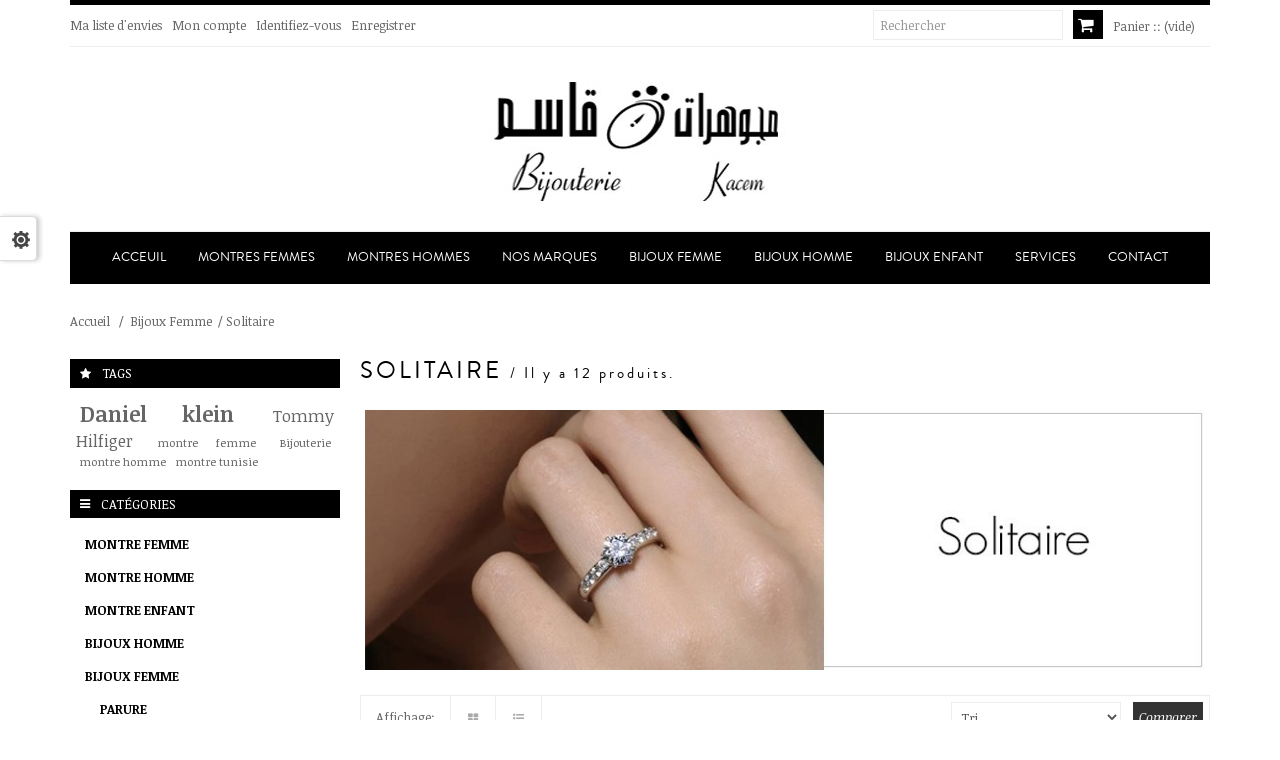

--- FILE ---
content_type: text/html; charset=utf-8
request_url: http://bijouterie-kacem.com/index.php?id_category=26&controller=category
body_size: 11314
content:
<!DOCTYPE html PUBLIC "-//W3C//DTD XHTML 1.1//EN" "http://www.w3.org/TR/xhtml11/DTD/xhtml11.dtd"> <!--[if lt IE 7]><html class="no-js lt-ie9 lt-ie8 lt-ie7 " lang="fr"> <![endif]--> <!--[if IE 7]><html class="no-js lt-ie9 lt-ie8 ie7" lang="fr"> <![endif]--> <!--[if IE 8]><html class="no-js lt-ie9 ie8" lang="fr"> <![endif]--> <!--[if gt IE 8]><html class="no-js ie9" lang="fr"> <![endif]--><html xmlns="http://www.w3.org/1999/xhtml" xml:lang="fr"><head><link rel="canonical" href="http://bijouterie-kacem.com/" /><link rel="canonical" href="https://bijouterie-kacem.com/..." /><title>Solitaire Femme Tunisie - Bijouterie Kacem</title><meta content="width=device-width, initial-scale=1, maximum-scale=1.0" name="viewport"><meta name="description" content="Solitaire Femme Tunisie" /><meta http-equiv="Content-Type" content="application/xhtml+xml; charset=utf-8" /><meta http-equiv="content-language" content="fr" /><meta name="generator" content="PrestaShop" /><meta name="robots" content="index,follow" /><link rel="icon" type="image/vnd.microsoft.icon" href="/img/favicon.ico?1767730752" /><link rel="shortcut icon" type="image/x-icon" href="/img/favicon.ico?1767730752" /><script type="text/javascript">/* <![CDATA[ */var baseDir='http://bijouterie-kacem.com/';var baseUri='http://bijouterie-kacem.com/';var static_token='bffe7eb16b705efad11781558e26e027';var token='10ddbd8ed1d09f8a6c45c3c208726dd9';var priceDisplayPrecision=3;var priceDisplayMethod=1;var roundMode=2;/* ]]> */</script><link rel="stylesheet" type="text/css" href="/themes/leofash/css/bootstrap.css"/><link href="http://bijouterie-kacem.com/themes/leofash/cache/141fb2d9216988e1292473dc6f84b0ef_all.css" rel="stylesheet" type="text/css" media="all" /><link rel="stylesheet" type="text/css" href="http://bijouterie-kacem.com/themes/leofash/css/theme-responsive.css"/><script src="http://bijouterie-kacem.com/themes/leofash/cache/000495af6bf97df1403f49d3353dcb5a.js" type="text/javascript">/* <![CDATA[ *//* ]]> */</script><link href='http://fonts.googleapis.com/css?family=Noticia+Text:400,400italic,700,700italic' rel='stylesheet' type='text/css'><link href='http://fonts.googleapis.com/css?family=Lily+Script+One' rel='stylesheet' type='text/css'><link rel="stylesheet" type="text/css" href="http://bijouterie-kacem.com/themes/leofash/css/font-awesome.min.css"/><script src="http://bijouterie-kacem.com/themes/leofash/js/custom.js" type="text/javascript">/* <![CDATA[ *//* ]]> */</script><script src="http://bijouterie-kacem.com/themes/leofash/js/jquery.cookie.js" type="text/javascript">/* <![CDATA[ *//* ]]> */</script><!--[if lt IE 9]><script src="http://bijouterie-kacem.com/themes/leofash/js/html5.js">/* <![CDATA[ *//* ]]> */</script><script src="http://bijouterie-kacem.com/themes/leofash/js/respond.min.js">/* <![CDATA[ *//* ]]> */</script><![endif]--><script type="text/javascript">/* <![CDATA[ */var favorite_products_url_add='http://bijouterie-kacem.com/module/favoriteproducts/actions?process=add';var favorite_products_url_remove='http://bijouterie-kacem.com/module/favoriteproducts/actions?process=remove';/* ]]> */</script><script type="text/javascript">/* <![CDATA[ */(function(i,s,o,g,r,a,m){i['GoogleAnalyticsObject']=r;i[r]=i[r]||function(){(i[r].q=i[r].q||[]).push(arguments)},i[r].l=1*new Date();a=s.createElement(o),m=s.getElementsByTagName(o)[0];a.async=1;a.src=g;m.parentNode.insertBefore(a,m)})(window,document,'script','//www.google-analytics.com/analytics.js','ga');ga('create','G-WYZD35KK4P');ga('send','pageview');/* ]]> */</script></head><body class="pattern5 fs13 category" id="category"><p id="back-top" style="display: block;"> <a href="#top"><span></span></a></p> <section class="clearfix leo-wrapper" id="page"> <header class="block clearfix" id="header"> <section id="topbar"><div class="container"><div class="top-wrap"><ul class="links list-inline pull-left" id="header_user_info"><li ><a href="http://bijouterie-kacem.com/module/blockwishlist/mywishlist" title="Ma liste d'envies">Ma liste d'envies</a></li><li ><a href="http://bijouterie-kacem.com/my-account" title="Mon compte">Mon compte</a></li><li><a class="login" href="http://bijouterie-kacem.com/my-account" rel="nofollow" title="Identifiez-vous">Identifiez-vous</a></li><li><a class="login" href="http://bijouterie-kacem.com/my-account" rel="nofollow" title="Identifiez-vous">Enregistrer</a></li></ul><div class=" pull-right" id="header_user"><ul class="links list-inline" id="header_nav"><li><a href="http://bijouterie-kacem.com/order" rel="nofollow" title="Voir mon panier"> <i class="fa fa-shopping-cart"></i></a></li><li id="shopping_cart"> <a href="http://bijouterie-kacem.com/order" rel="nofollow" title="Voir mon panier"> <span>Panier ::</span> <span class="ajax_cart_quantity hidden">0</span> <span class="ajax_cart_product_txt hidden">produit</span> <span class="ajax_cart_product_txt_s hidden">produits</span> <span class="ajax_cart_total hidden"> </span> <span class="ajax_cart_no_product">(vide)</span> </a></li></ul></div><div class="clear"></div><div class="col-lg-2 col-xs-5 col-sm-3 pull-right" id="search_block_top"><form action="http://bijouterie-kacem.com/search" class="row" id="searchbox" method="get"> <input type="hidden" name="controller" value="search" /> <input type="hidden" name="orderby" value="position" /> <input type="hidden" name="orderway" value="desc" /> <input class="search_query form-control" type="text" id="search_query_top" name="search_query" value="" placeholder="Rechercher" /> <input type="submit" name="submit_search" value="Rechercher" class="button" /></form></div><script type="text/javascript">/* <![CDATA[ */function tryToCloseInstantSearch(){if($('#old_center_column').length>0)
{$('#center_column').remove();$('#old_center_column').attr('id','center_column');$('#center_column').show();return false;}}
instantSearchQueries=new Array();function stopInstantSearchQueries(){for(i=0;i<instantSearchQueries.length;i++){instantSearchQueries[i].abort();}
instantSearchQueries=new Array();}
$("#search_query_top").keyup(function(){if($(this).val().length>0){stopInstantSearchQueries();instantSearchQuery=$.ajax({url:'http://bijouterie-kacem.com/search',data:{instantSearch:1,id_lang:2,q:$(this).val()},dataType:'html',type:'POST',success:function(data){if($("#search_query_top").val().length>0)
{tryToCloseInstantSearch();$('#center_column').attr('id','old_center_column');$('#old_center_column').after('<div id="center_column" class="'+$('#old_center_column').attr('class')+'">'+data+'</div>');$('#old_center_column').hide();ajaxCart.overrideButtonsInThePage();$("#instant_search_results a.close").click(function(){$("#search_query_top").val('');return tryToCloseInstantSearch();});return false;}
else
tryToCloseInstantSearch();}});instantSearchQueries.push(instantSearchQuery);}
else
tryToCloseInstantSearch();});/* ]]> */</script><script type="text/javascript">/* <![CDATA[ */$('document').ready(function(){$("#search_query_top").autocomplete('http://bijouterie-kacem.com/search',{minChars:3,max:10,width:500,selectFirst:false,scroll:false,dataType:"json",formatItem:function(data,i,max,value,term){return value;},parse:function(data){var mytab=new Array();for(var i=0;i<data.length;i++)
mytab[mytab.length]={data:data[i],value:data[i].cname+' > '+data[i].pname};return mytab;},extraParams:{ajaxSearch:1,id_lang:2}}).result(function(event,data,formatted){$('#search_query_top').val(data.pname);document.location.href=data.product_link;})});/* ]]> */</script><script type="text/javascript">/* <![CDATA[ */var CUSTOMIZE_TEXTFIELD=1;var img_dir='http://bijouterie-kacem.com/themes/leofash/img/';var customizationIdMessage='Personnalisation';var removingLinkText='supprimer cet article du panier';var freeShippingTranslation='Livraison gratuite !';var freeProductTranslation='Gratuit !';var delete_txt='Supprimer';var generated_date=1769245736;/* ]]> */</script><div class="block exclusive" id="cart_block"><p class="title_block"> <a href="http://bijouterie-kacem.com/order" rel="nofollow" title="Voir mon panier">Panier <span class="hidden" id="block_cart_expand">&nbsp;</span> <span id="block_cart_collapse">&nbsp;</span> </a></p><div class="block_content"><div class="collapsed" id="cart_block_summary"> <span class="ajax_cart_quantity" style="display:none;">0</span> <span class="ajax_cart_product_txt_s" style="display:none">articles</span> <span class="ajax_cart_product_txt">article</span> <span class="ajax_cart_total" style="display:none"> </span> <span class="ajax_cart_no_product">(vide)</span></div><div class="expanded" id="cart_block_list"><p class="cart_block_no_products" id="cart_block_no_products">Aucun produit</p><table id="vouchers" style="display:none;"><tbody><tr class="bloc_cart_voucher"><td>&nbsp;</td></tr></tbody></table><p id="cart-prices"> <span class="price ajax_cart_shipping_cost" id="cart_block_shipping_cost">0,000DT</span> <span>Expédition</span> <br/> <span class="price ajax_block_cart_total" id="cart_block_total">0,000DT</span> <span>Total</span></p><p id="cart-buttons"> <a class="button_small btn" href="http://bijouterie-kacem.com/order" rel="nofollow" title="Voir mon panier"> Panier </a> <a class="button exclusive" href="http://bijouterie-kacem.com/order" id="button_order_cart" rel="nofollow" title="Commander"><span></span>Commander</a></p></div></div></div></div></div> </section> <section id="header-main"><div class="container"><div class="header-logo"> <a href="http://bijouterie-kacem.com/" id="header_logo" title="Bijouterie Kacem"> <img class="logo" src="http://bijouterie-kacem.com/img/logo.jpg?1767730752" alt="Bijouterie Kacem" /> </a></div></div></section><section class="clearfix" id="leo-mainnav"><div class="container"> <nav class="navbar navbar-default" id="cavas_menu" role="navigation"><div class="navbar-header"> <button type="button" class="navbar-toggle pull-left" data-toggle="collapse" data-target=".navbar-ex1-collapse"> <span class="sr-only">Navigation bascule</span> <span class="icon-bar"></span> <span class="icon-bar"></span> <span class="icon-bar"></span> </button></div><div class="collapse navbar-collapse navbar-ex1-collapse"><ul class="nav navbar-nav megamenu"><li> <a href="http://bijouterie-kacem.com/" target=_self><span class="menu-title">Acceuil</span></a></li><li class="parent dropdown "> <a class="dropdown-toggle" data-toggle="dropdown" href="http://bijouterie-kacem.com/19-montre-femme-tunisie"><span class="menu-title">Montres Femmes</span><b class="caret"></b></a><div class="dropdown-menu menu-content mega-cols cols1"><div class="row"><div class="mega-col col-md-12 col-1"><ul><li class="mega-group "><a class="dropdown-toggle" target=_self href="http://bijouterie-kacem.com/35-Montre-femme-Cuir-tunisie"><span class="menu-title">Ceinture Cuir</span></a></li></ul></div></div><div class="row"><div class="mega-col col-md-12 col-2"><ul><li class="mega-group "><a class="dropdown-toggle" target=_self href="http://bijouterie-kacem.com/36-ceinture-acier"><span class="menu-title">Ceinture Acier</span></a></li></ul></div></div><div class="row"><div class="mega-col col-md-12 col-3"><ul><li class="mega-group "><a class="dropdown-toggle" target=_self href="http://bijouterie-kacem.com/38-ceinture-gomme"><span class="menu-title">Ceinture Gomme</span></a></li></ul></div></div></div></li><li class="parent dropdown "> <a class="dropdown-toggle" data-toggle="dropdown" href="http://bijouterie-kacem.com/20-montre-homme-tunisie"><span class="menu-title">Montres Hommes</span><b class="caret"></b></a><div class="dropdown-menu menu-content mega-cols cols1"><div class="row"><div class="mega-col col-md-12 col-1"><ul><li class="mega-group "><a class="dropdown-toggle" target=_self href="http://bijouterie-kacem.com/39-ceinture-cuir"><span class="menu-title">Ceinture Cuir</span></a></li></ul></div></div><div class="row"><div class="mega-col col-md-12 col-2"><ul><li class="mega-group "><a class="dropdown-toggle" target=_self href="http://bijouterie-kacem.com/40-ceinture-acier"><span class="menu-title">Ceinture Acier</span></a></li></ul></div></div><div class="row"><div class="mega-col col-md-12 col-3"><ul><li class="mega-group "><a class="dropdown-toggle" target=_self href="http://bijouterie-kacem.com/41-ceinture-ceramique"><span class="menu-title">Ceinture Céramique</span></a></li></ul></div></div><div class="row"><div class="mega-col col-md-12 col-4"><ul><li class="mega-group "><a class="dropdown-toggle" target=_self href="http://bijouterie-kacem.com/42-ceinture-gomme"><span class="menu-title">Ceinture Gomme</span></a></li></ul></div></div><div class="row"><div class="mega-col col-md-12 col-5"><ul><li class="mega-group "><a class="dropdown-toggle" target=_self href="http://bijouterie-kacem.com/43-ceinture-plastique"><span class="menu-title">Ceinture Plastique</span></a></li></ul></div></div><div class="row"><div class="mega-col col-md-12 col-6"><ul><li class="mega-group "><a class="dropdown-toggle" target=_self href="http://bijouterie-kacem.com/46-ceinture-tissu"><span class="menu-title">Ceinture Tissu</span></a></li></ul></div></div></div></li><li class="parent dropdown "> <a class="dropdown-toggle" data-toggle="dropdown" href="http://bijouterie-kacem.com/index.php?controller=#"><span class="menu-title">Nos marques</span><b class="caret"></b></a><ul class="dropdown-menu level1"><li class="  "><a href="http://bijouterie-kacem.com/1_fossil" target=_self><span class="menu-title">FOSSIL</span></a></li><li class="  "><a href="http://bijouterie-kacem.com/26_michael-kors" target=_self><span class="menu-title">MICHAEL KORS</span></a></li><li class="  "><a href="http://bijouterie-kacem.com/9_daniel-klein" target=_self><span class="menu-title">DANIEL KLEIN</span></a></li><li class="  "><a href="http://bijouterie-kacem.com/19_bigotti-milano" target=_self><span class="menu-title">BIGOTTI MILANO</span></a></li><li class="  "><a href="http://bijouterie-kacem.com/28_polo-santa-barbara" target=_self><span class="menu-title">POLO</span></a></li><li class="  "><a href="http://bijouterie-kacem.com/18_slazenger" target=_self><span class="menu-title">SLAZENGER</span></a></li><li class="  "><a href="http://bijouterie-kacem.com/7_dream" target=_self><span class="menu-title">DREAM FASHION</span></a></li><li class="  "><a href="http://bijouterie-kacem.com/13_adexe" target=_self><span class="menu-title">ADEXE</span></a></li><li class="  "><a href="http://bijouterie-kacem.com/21_belmond" target=_self><span class="menu-title">BELMOND</span></a></li><li class="  "><a href="http://bijouterie-kacem.com/25_cobel" target=_self><span class="menu-title">COBEL</span></a></li><li class="  "><a href="" target=_self><span class="menu-title">ESPRIT</span></a></li><li class="  "><a href="http://bijouterie-kacem.com/10_glamour" target=_self><span class="menu-title">GLAMOUR</span></a></li><li class="  "><a href="http://bijouterie-kacem.com/23_sergio-tacchini" target=_self><span class="menu-title">SERGIO TACCHINI</span></a></li></ul></li><li class="parent dropdown "> <a class="dropdown-toggle" data-toggle="dropdown" href="http://bijouterie-kacem.com/17-bijoux-femme-tunisie"><span class="menu-title">Bijoux Femme</span><b class="caret"></b></a><div class="dropdown-menu menu-content mega-cols cols1"><div class="row"><div class="mega-col col-md-12 col-1"><ul><li class="mega-group "><a class="dropdown-toggle" target=_self href="http://bijouterie-kacem.com/22-parure"><span class="menu-title">Parure</span></a></li></ul></div></div><div class="row"><div class="mega-col col-md-12 col-2"><ul><li class="mega-group "><a class="dropdown-toggle" target=_self href="http://bijouterie-kacem.com/25-bague-femme-tunisie"><span class="menu-title">Bague</span></a></li></ul></div></div><div class="row"><div class="mega-col col-md-12 col-3"><ul><li class="mega-group "><a class="dropdown-toggle" target=_self href="http://bijouterie-kacem.com/26-solitaire-femme-tunisie"><span class="menu-title">Solitaire</span></a></li></ul></div></div><div class="row"><div class="mega-col col-md-12 col-4"><ul><li class="mega-group "><a class="dropdown-toggle" target=_self href="http://bijouterie-kacem.com/23-bracelet-femme-tunisie"><span class="menu-title">Bracelet</span></a></li></ul></div></div><div class="row"><div class="mega-col col-md-12 col-5"><ul><li class="mega-group "><a class="dropdown-toggle" target=_self href="http://bijouterie-kacem.com/27-alliance-femme-tunisie"><span class="menu-title">Alliance</span></a></li></ul></div></div><div class="row"><div class="mega-col col-md-12 col-6"><ul><li class="mega-group "><a class="dropdown-toggle" target=_self href="http://bijouterie-kacem.com/24-chaine-femme-tunisie"><span class="menu-title">Chaine</span></a></li></ul></div></div><div class="row"><div class="mega-col col-md-12 col-7"><ul><li class="mega-group "><a class="dropdown-toggle" target=_self href="http://bijouterie-kacem.com/28-boucles-d-oreilles-tunisie"><span class="menu-title">Boucles d'oreilles</span></a></li></ul></div></div><div class="row"><div class="mega-col col-md-12 col-8"><ul><li class="mega-group "><a class="dropdown-toggle" target=_self href="http://bijouterie-kacem.com/29-pendentif-femme-tunisie"><span class="menu-title">Pendentif</span></a></li></ul></div></div><div class="row"><div class="mega-col col-md-12 col-9"><ul><li class="mega-group "><a class="dropdown-toggle" target=_self href="http://bijouterie-kacem.com/31-chichkhan-tunisie"><span class="menu-title">Chichkhan</span></a></li></ul></div></div></div></li><li class="parent dropdown "> <a class="dropdown-toggle" data-toggle="dropdown" href="http://bijouterie-kacem.com/18-bijoux-homme-tunisie"><span class="menu-title">Bijoux Homme</span><b class="caret"></b></a><div class="dropdown-menu menu-content mega-cols cols1"><div class="row"><div class="mega-col col-md-12 col-1"><ul><li class="mega-group "><a class="dropdown-toggle" target=_self href="http://bijouterie-kacem.com/32-gourmette-homme-tunisie"><span class="menu-title">Gourmette</span></a></li></ul></div></div><div class="row"><div class="mega-col col-md-12 col-2"><ul><li class="mega-group "><a class="dropdown-toggle" target=_self href="http://bijouterie-kacem.com/33-bague-homme-tunisie"><span class="menu-title">Bague</span></a></li></ul></div></div><div class="row"><div class="mega-col col-md-12 col-3"><ul><li class="mega-group "><a class="dropdown-toggle" target=_self href="http://bijouterie-kacem.com/34-chaine-homme-tunisie"><span class="menu-title">Chaine</span></a></li></ul></div></div></div></li><li class="parent dropdown "> <a class="dropdown-toggle" data-toggle="dropdown" href="http://bijouterie-kacem.com/21-bijoux-enfant"><span class="menu-title">Bijoux Enfant</span><b class="caret"></b></a><div class="dropdown-menu menu-content mega-cols cols1"><div class="row"><div class="mega-col col-md-12 col-1"><ul><li class="mega-group "><a class="dropdown-toggle" target=_self href="http://bijouterie-kacem.com/47-bracelet-enfant-tunisie"><span class="menu-title">Bracelet</span></a></li></ul></div></div><div class="row"><div class="mega-col col-md-12 col-2"><ul><li class="mega-group "><a class="dropdown-toggle" target=_self href="http://bijouterie-kacem.com/48-chaine-enfant-tunisie"><span class="menu-title">Chaine</span></a></li></ul></div></div><div class="row"><div class="mega-col col-md-12 col-3"><ul><li class="mega-group "><a class="dropdown-toggle" target=_self href="http://bijouterie-kacem.com/49-bague-enfant-tunisie"><span class="menu-title">Bague</span></a></li></ul></div></div><div class="row"><div class="mega-col col-md-12 col-4"><ul><li class="mega-group "><a class="dropdown-toggle" target=_self href="http://bijouterie-kacem.com/50-pendentif-enfant-tunisie"><span class="menu-title">Pendentif</span></a></li></ul></div></div><div class="row"><div class="mega-col col-md-12 col-5"><ul><li class="mega-group "><a class="dropdown-toggle" target=_self href="http://bijouterie-kacem.com/51-boucles-d-oreilles-enfant-tunisie"><span class="menu-title">Boucles d'oreilles</span></a></li></ul></div></div><div class="row"><div class="mega-col col-md-12 col-6"><ul><li class="mega-group "><a class="dropdown-toggle" target=_self href="http://bijouterie-kacem.com/52-broche-enfant-tunisie"><span class="menu-title">Broche</span></a></li></ul></div></div><div class="row"><div class="mega-col col-md-12 col-7"><ul><li class="mega-group "><a class="dropdown-toggle" target=_self href="http://bijouterie-kacem.com/53-montres-enfant-tunisie"><span class="menu-title">Montres</span></a></li></ul></div></div></div></li><li class="parent dropdown "> <a class="dropdown-toggle" data-toggle="dropdown" href="http://bijouterie-kacem.com/index.php?controller=#"><span class="menu-title">Services</span><b class="caret"></b></a><ul class="dropdown-menu level1"><li class="  "><a href="http://bijouterie-kacem.com/content/7-exclusivite-bijouterie-tunisie" target=_self><span class="menu-title">Exclusivit&eacute;</span></a></li><li class="  "><a href="http://bijouterie-kacem.com/content/8-creation-bijoux-sur-mesure-tunisie" target=_self><span class="menu-title">Cr&eacute;ation Bijoux sur mesure</span></a></li><li class="  "><a href="http://bijouterie-kacem.com/content/9-expertise" target=_self><span class="menu-title">Expertise (Gratuit)</span></a></li><li class="  "><a href="http://bijouterie-kacem.com/content/10-reparation-bijoux-tunisie" target=_self><span class="menu-title">R&eacute;paration Bijoux (Gratuit)</span></a></li><li class="  "><a href="http://bijouterie-kacem.com/content/11-achat-bijoux-anciens" target=_self><span class="menu-title">Achat de Bijoux Anciens</span></a></li><li class="  "><a href="http://bijouterie-kacem.com/content/12-authencite-bijoux-tunisie" target=_self><span class="menu-title">Authenticit&eacute;</span></a></li><li class="  "><a href="http://bijouterie-kacem.com/content/6-comment-acheter-tunisie" target=_self><span class="menu-title">comment acheter?</span></a></li></ul></li><li> <a href="http://bijouterie-kacem.com/contactez-nous" target=_self><span class="menu-title">Contact</span></a></li></ul></div> </nav><script type="text/javascript">/* <![CDATA[ */(function($){$.fn.OffCavasmenu=function(opts){var config=$.extend({},{opt1:null,text_warning_select:"S'il vous plaît sélectionner un à enlever?",text_confirm_remove:'Etes-vous sûr de supprimer de pied de page?',JSON:null},opts);this.each(function(){var $btn=$('#cavas_menu .navbar-toggle');var $nav=null;if(!$btn.length)
return;var $nav=$('<section id="off-canvas-nav"><nav class="offcanvas-mainnav"><div id="off-canvas-button"><span class="off-canvas-nav"></span>Proche</div></nav></sections>');var $menucontent=$($btn.data('target')).find('.megamenu').clone();$("body").append($nav);$("#off-canvas-nav .offcanvas-mainnav").append($menucontent);$("html").addClass("off-canvas");$("#off-canvas-button").click(function(){$btn.click();});$btn.toggle(function(){$("body").removeClass("off-canvas-inactive").addClass("off-canvas-active");},function(){$("body").removeClass("off-canvas-active").addClass("off-canvas-inactive");});});return this;}})(jQuery);$(document).ready(function(){jQuery("#cavas_menu").OffCavasmenu();$('#cavas_menu .navbar-toggle').click(function(){$('body,html').animate({scrollTop:0},0);return false;});var currentURL=window.location;currentURL=String(currentURL);currentURL=currentURL.replace("https://","").replace("http://","").replace("www.","").replace(/#\w*/,"");baseURL=baseUri.replace("https://","").replace("http://","").replace("www.","");isHomeMenu=0;if($("body").attr("id")=="index")isHomeMenu=1;$(".megamenu > li > a").each(function(){menuURL=$(this).attr("href").replace("https://","").replace("http://","").replace("www.","").replace(/#\w*/,"");if(isHomeMenu&&(baseURL==menuURL||baseURL==menuURL.substring(0,menuURL.length-3)||baseURL.replace("index.php","")==menuURL)){$(this).parent().addClass("active");return false;}
if(currentURL==menuURL){$(this).parent().addClass("active");return false;}});});/* ]]> */</script></div> </section> </header> <section class="clearfix" id="breadcrumb"><div class="container"><div class="breadcrumb"> <a href="http://bijouterie-kacem.com/" title="retour &agrave; Accueil">Accueil</a> <span class="navigation-pipe">/</span> <a href="http://bijouterie-kacem.com/17-bijoux-femme-tunisie" title="Bijoux Femme">Bijoux Femme</a><span class="navigation-pipe">/</span>Solitaire</div></div> </section> <section class="clearfix" id="columns"><div class="container"><div class="row"><section class="column sidebar col-md-3 col-sm-12 col-xs-12" id="left_column"><div class="block tags_block" id="tags_block_left"><h4 class="title_block">Tags</h4><p class="block_content"> <a class="tag_level3 first_item" href="http://bijouterie-kacem.com/search?tag=Daniel+klein" title="En savoir plus sur Daniel klein">Daniel klein</a> <a class="tag_level2 item" href="http://bijouterie-kacem.com/search?tag=Tommy+Hilfiger" title="En savoir plus sur Tommy Hilfiger">Tommy Hilfiger</a> <a class="tag_level1 item" href="http://bijouterie-kacem.com/search?tag=montre+femme" title="En savoir plus sur montre femme">montre femme</a> <a class="tag_level1 item" href="http://bijouterie-kacem.com/search?tag=Bijouterie" title="En savoir plus sur Bijouterie">Bijouterie</a> <a class="tag_level1 item" href="http://bijouterie-kacem.com/search?tag=montre+homme" title="En savoir plus sur montre homme">montre homme</a> <a class="tag_level1 last_item" href="http://bijouterie-kacem.com/search?tag=montre+tunisie" title="En savoir plus sur montre tunisie">montre tunisie</a></p></div><div class="block highlight" id="categories_block_left"><h4 class="title_block">Catégories</h4><div class="block_content"><ul class="tree bullet dhtml"><li > <a href="http://bijouterie-kacem.com/19-montre-femme-tunisie" title="Montre Femme">Montre Femme</a><ul><li > <a href="http://bijouterie-kacem.com/35-Montre-femme-Cuir-tunisie" title="Ceinture Cuir">Ceinture Cuir</a></li><li > <a href="http://bijouterie-kacem.com/36-ceinture-acier" title="Ceinture Acier">Ceinture Acier</a></li><li class="last"> <a href="http://bijouterie-kacem.com/38-ceinture-gomme" title="Ceinture Gomme">Ceinture Gomme</a></li></ul></li><li > <a href="http://bijouterie-kacem.com/20-montre-homme-tunisie" title="Montre Homme">Montre Homme</a><ul><li > <a href="http://bijouterie-kacem.com/39-ceinture-cuir" title="Ceinture Cuir">Ceinture Cuir</a></li><li > <a href="http://bijouterie-kacem.com/40-ceinture-acier" title="Ceinture Acier">Ceinture Acier</a></li><li > <a href="http://bijouterie-kacem.com/41-ceinture-ceramique" title="Ceinture C&eacute;ramique">Ceinture C&eacute;ramique</a></li><li > <a href="http://bijouterie-kacem.com/42-ceinture-gomme" title="Ceinture Gomme">Ceinture Gomme</a></li><li > <a href="http://bijouterie-kacem.com/43-ceinture-plastique" title="Ceinture Plastique">Ceinture Plastique</a></li><li class="last"> <a href="http://bijouterie-kacem.com/46-ceinture-tissu" title="Ceinture Tissu">Ceinture Tissu</a></li></ul></li><li > <a href="http://bijouterie-kacem.com/64-montre-enfant" title="Montre enfant">Montre enfant</a><ul><li class="last"> <a href="http://bijouterie-kacem.com/66-ceinture-gomme" title="Ceinture Gomme">Ceinture Gomme</a></li></ul></li><li > <a href="http://bijouterie-kacem.com/18-bijoux-homme-tunisie" title="Bijoux Homme">Bijoux Homme</a><ul><li > <a href="http://bijouterie-kacem.com/32-gourmette-homme-tunisie" title="Gourmette">Gourmette</a></li><li > <a href="http://bijouterie-kacem.com/33-bague-homme-tunisie" title="Bague">Bague</a></li><li class="last"> <a href="http://bijouterie-kacem.com/34-chaine-homme-tunisie" title="Chaine">Chaine</a></li></ul></li><li > <a href="http://bijouterie-kacem.com/17-bijoux-femme-tunisie" title="Bijoux Femme">Bijoux Femme</a><ul><li > <a href="http://bijouterie-kacem.com/22-parure" title="Parure">Parure</a></li><li > <a href="http://bijouterie-kacem.com/25-bague-femme-tunisie" title="Bague">Bague</a></li><li > <a class="selected" href="http://bijouterie-kacem.com/26-solitaire-femme-tunisie" title="Solitaire">Solitaire</a></li><li > <a href="http://bijouterie-kacem.com/23-bracelet-femme-tunisie" title="Bracelet">Bracelet</a></li><li > <a href="http://bijouterie-kacem.com/27-alliance-femme-tunisie" title="Alliance">Alliance</a></li><li > <a href="http://bijouterie-kacem.com/24-chaine-femme-tunisie" title="Chaine">Chaine</a></li><li > <a href="http://bijouterie-kacem.com/28-boucles-d-oreilles-tunisie" title="Boucles d&#039;oreilles">Boucles d&#039;oreilles</a></li><li > <a href="http://bijouterie-kacem.com/29-pendentif-femme-tunisie" title="Pendentif">Pendentif</a></li><li class="last"> <a href="http://bijouterie-kacem.com/31-chichkhan-tunisie" title="Chichkhan">Chichkhan</a></li></ul></li><li class="last"> <a href="http://bijouterie-kacem.com/21-bijoux-enfant" title="Bijoux Enfant">Bijoux Enfant</a><ul><li > <a href="http://bijouterie-kacem.com/47-bracelet-enfant-tunisie" title="Bracelet">Bracelet</a></li><li > <a href="http://bijouterie-kacem.com/48-chaine-enfant-tunisie" title="Chaine">Chaine</a></li><li > <a href="http://bijouterie-kacem.com/49-bague-enfant-tunisie" title="Bague">Bague</a></li><li > <a href="http://bijouterie-kacem.com/50-pendentif-enfant-tunisie" title="Pendentif">Pendentif</a></li><li > <a href="http://bijouterie-kacem.com/51-boucles-d-oreilles-enfant-tunisie" title="Boucles d&#039;oreilles">Boucles d&#039;oreilles</a></li><li > <a href="http://bijouterie-kacem.com/52-broche-enfant-tunisie" title="Broche">Broche</a></li><li class="last"> <a href="http://bijouterie-kacem.com/53-montres-enfant-tunisie" title="Montres">Montres</a></li></ul></li></ul><script type="text/javascript">/* <![CDATA[ */$('div#categories_block_left ul.dhtml').hide();/* ]]> */</script></div></div><div id="fb-root"></div><script>/* <![CDATA[ */(function(d,s,id){var js,fjs=d.getElementsByTagName(s)[0];if(d.getElementById(id))return;js=d.createElement(s);js.id=id;js.src="//connect.facebook.net/fr_FR/all.js#xfbml=1";fjs.parentNode.insertBefore(js,fjs);}(document,"script","facebook-jssdk"));/* ]]> */</script><div style="margin-top:10px;margin-bottom:10px;text-align:center"><div class="fb-like-box" data-href="https://www.facebook.com/bijouteriekacem" data-width="270px" data-height="500px" data-colorscheme="light" data-show-faces="true" data-header="false" data-stream="false" data-show-border="true"></div></div> </section><section class="col-md-9 col-sm-12 col-xs-12" id="center_column"><h1> Solitaire <span class="resumecat category-product-count"> / 			Il y a 12 produits. </span></h1><div class="content_scene_cat"><div class="align_center"> <img class="img-responsive" src="http://bijouterie-kacem.com/c/26-category_default/solitaire-femme-tunisie.jpg" alt="Solitaire" title="Solitaire" id="categoryImage"  /></div></div><div class="content_sortPagiBar"><div class="sortPagiBar row"><div class="col-sm-4 hidden-xs hidden-sm"><div class="inner"><div class="btn-group" id="productsview"> <span>Affichage:</span> <a href="#" rel="view-grid" title="Grille"><i class="fa fa-th-large"></i></a> <a href="#" rel="view-list" title="Liste"><i class="fa fa-list-ul"></i></a></div></div></div><div class="col-sm-8"><div class="inner"><script type="text/javascript">/* <![CDATA[ */var min_item='Veuillez choisir au moins 1 produit.';var max_item="Vous ne pouvez pas ajouter plus de 4 produit(s) dans le comparateur.";var add_compare='Ce produit a été ajouté à la liste de comparaison';var remove_compare='Ce produit a été retiré de la liste de comparaison';var err_remove_compare='Vous ne pouvez pas retirer de la liste de comparaison';/* ]]> */</script><form action="http://bijouterie-kacem.com/index.php?controller=products-comparison" method="post" onsubmit="true"><p> <input type="submit" id="bt_compare" class="button" value="Comparer" /> <input type="hidden" name="compare_product_list" class="compare_product_list" value="" /></p></form><script type="text/javascript">/* <![CDATA[ */$(document).ready(function(){if($('#layered_form').length==0)
{$('.selectProductSort').change(function(){var requestSortProducts='http://bijouterie-kacem.com/26-solitaire-femme-tunisie';var splitData=$(this).val().split(':');document.location.href=requestSortProducts+((requestSortProducts.indexOf('?')<0)?'?':'&')+'orderby='+splitData[0]+'&orderway='+splitData[1];});}});/* ]]> */</script><form action="http://bijouterie-kacem.com/26-solitaire-femme-tunisie" class="productsSortForm pull-right" id="productsSortForm"><p class="select"> <select class="selectProductSort form-control" id="selectPrductSort"><option selected="selected" value="date_add:desc">Tri</option><option value="price:asc">Le moins cher</option><option value="price:desc">Le plus cher</option><option value="name:asc">De A &agrave; Z</option><option value="name:desc">De Z &agrave; A</option><option value="reference:asc">R&eacute;f&eacute;rence : croissante</option><option value="reference:desc">R&eacute;f&eacute;rence : d&eacute;croissante</option> </select></p></form></div></div></div></div><div class="clearfix" id="product_list"><div class="clearfix  product-block row"><div class="col-md-4 ajax_block_product "><div class="product-container"><div class="image"> <a class=" product_img_link" href="http://bijouterie-kacem.com/bijoux-femme-tunisie/11124-solitaire-sol0012-j.html" title="Solitaire SOL0012-J"> <img src="http://bijouterie-kacem.com/20196-home_default/solitaire-sol0012-j.jpg" alt="Solitaire SOL0012-J" class="img img-responsive" /> <span class="new"><span>Nouveau</span></span> <span class="product-additional" rel="11124"></span> </a><div class="product-btn"><div class="cart"></div><div class="wishlist"> <a href="#" id="wishlist_button11124" title="Ajouter &agrave; la liste" class="btn-add-wishlist btn" onclick="LeoWishlistCart('wishlist_block_list', 'add', '11124', $('#idCombination').val(), 1 ); return false;"><i class="fa fa-heart"></i></a></div><div class="compare"> <a class="comparator btn" id="comparator_item_11124" title="Add to compare" value="comparator_item_11124"><i class="icon-check-empty" style="display: none;">&nbsp;</i><i class=" fa fa-retweet"></i></a></div></div></div><div class="product-meta"><h3 class="name"><a href="http://bijouterie-kacem.com/bijoux-femme-tunisie/11124-solitaire-sol0012-j.html" title="Solitaire SOL0012-J">Solitaire SOL0012-J</a></h3><div class="description">Découvrez nos solitaires en or 18 carats, finement travaillés pour un éclat unique. Idéal pour fiançailles et occasions spéciales.</div><div class="attr-product-list"></div></div><div class="product_bottom hidden-xs"> <a class="quick-view h6" href="http://bijouterie-kacem.com/bijoux-femme-tunisie/11124-solitaire-sol0012-j.html?content_only=1" title="Aper&ccedil;u rapide"> <i class="fa fa-plus"></i> Aper&ccedil;u rapide</a></div></div></div><div class="col-md-4 ajax_block_product "><div class="product-container"><div class="image"> <a class=" product_img_link" href="http://bijouterie-kacem.com/bijoux-femme-tunisie/11123-solitaire-sol0011-j.html" title="Solitaire SOL0011-J"> <img src="http://bijouterie-kacem.com/20195-home_default/solitaire-sol0011-j.jpg" alt="Solitaire SOL0011-J" class="img img-responsive" /> <span class="new"><span>Nouveau</span></span> <span class="product-additional" rel="11123"></span> </a><div class="product-btn"><div class="cart"></div><div class="wishlist"> <a href="#" id="wishlist_button11123" title="Ajouter &agrave; la liste" class="btn-add-wishlist btn" onclick="LeoWishlistCart('wishlist_block_list', 'add', '11123', $('#idCombination').val(), 1 ); return false;"><i class="fa fa-heart"></i></a></div><div class="compare"> <a class="comparator btn" id="comparator_item_11123" title="Add to compare" value="comparator_item_11123"><i class="icon-check-empty" style="display: none;">&nbsp;</i><i class=" fa fa-retweet"></i></a></div></div></div><div class="product-meta"><h3 class="name"><a href="http://bijouterie-kacem.com/bijoux-femme-tunisie/11123-solitaire-sol0011-j.html" title="Solitaire SOL0011-J">Solitaire SOL0011-J</a></h3><div class="description">Découvrez nos solitaires en or 18 carats, finement travaillés pour un éclat unique. Idéal pour fiançailles et occasions spéciales.</div><div class="attr-product-list"></div></div><div class="product_bottom hidden-xs"> <a class="quick-view h6" href="http://bijouterie-kacem.com/bijoux-femme-tunisie/11123-solitaire-sol0011-j.html?content_only=1" title="Aper&ccedil;u rapide"> <i class="fa fa-plus"></i> Aper&ccedil;u rapide</a></div></div></div><div class="col-md-4 ajax_block_product "><div class="product-container"><div class="image"> <a class=" product_img_link" href="http://bijouterie-kacem.com/bijoux-femme-tunisie/11122-solitaire-sol0010-j.html" title="Solitaire SOL0010-J"> <img src="http://bijouterie-kacem.com/20194-home_default/solitaire-sol0010-j.jpg" alt="Solitaire SOL0010-J" class="img img-responsive" /> <span class="new"><span>Nouveau</span></span> <span class="product-additional" rel="11122"></span> </a><div class="product-btn"><div class="cart"></div><div class="wishlist"> <a href="#" id="wishlist_button11122" title="Ajouter &agrave; la liste" class="btn-add-wishlist btn" onclick="LeoWishlistCart('wishlist_block_list', 'add', '11122', $('#idCombination').val(), 1 ); return false;"><i class="fa fa-heart"></i></a></div><div class="compare"> <a class="comparator btn" id="comparator_item_11122" title="Add to compare" value="comparator_item_11122"><i class="icon-check-empty" style="display: none;">&nbsp;</i><i class=" fa fa-retweet"></i></a></div></div></div><div class="product-meta"><h3 class="name"><a href="http://bijouterie-kacem.com/bijoux-femme-tunisie/11122-solitaire-sol0010-j.html" title="Solitaire SOL0010-J">Solitaire SOL0010-J</a></h3><div class="description">Découvrez nos solitaires en or 18 carats, finement travaillés pour un éclat unique. Idéal pour fiançailles et occasions spéciales.</div><div class="attr-product-list"></div></div><div class="product_bottom hidden-xs"> <a class="quick-view h6" href="http://bijouterie-kacem.com/bijoux-femme-tunisie/11122-solitaire-sol0010-j.html?content_only=1" title="Aper&ccedil;u rapide"> <i class="fa fa-plus"></i> Aper&ccedil;u rapide</a></div></div></div></div><div class="clearfix  product-block row"><div class="col-md-4 ajax_block_product "><div class="product-container"><div class="image"> <a class=" product_img_link" href="http://bijouterie-kacem.com/bijoux-femme-tunisie/11121-solitaire-sol0009-j.html" title="Solitaire SOL0009-J"> <img src="http://bijouterie-kacem.com/20193-home_default/solitaire-sol0009-j.jpg" alt="Solitaire SOL0009-J" class="img img-responsive" /> <span class="new"><span>Nouveau</span></span> <span class="product-additional" rel="11121"></span> </a><div class="product-btn"><div class="cart"></div><div class="wishlist"> <a href="#" id="wishlist_button11121" title="Ajouter &agrave; la liste" class="btn-add-wishlist btn" onclick="LeoWishlistCart('wishlist_block_list', 'add', '11121', $('#idCombination').val(), 1 ); return false;"><i class="fa fa-heart"></i></a></div><div class="compare"> <a class="comparator btn" id="comparator_item_11121" title="Add to compare" value="comparator_item_11121"><i class="icon-check-empty" style="display: none;">&nbsp;</i><i class=" fa fa-retweet"></i></a></div></div></div><div class="product-meta"><h3 class="name"><a href="http://bijouterie-kacem.com/bijoux-femme-tunisie/11121-solitaire-sol0009-j.html" title="Solitaire SOL0009-J">Solitaire SOL0009-J</a></h3><div class="description">Découvrez nos solitaires en or 18 carats, finement travaillés pour un éclat unique. Idéal pour fiançailles et occasions spéciales.</div><div class="attr-product-list"></div></div><div class="product_bottom hidden-xs"> <a class="quick-view h6" href="http://bijouterie-kacem.com/bijoux-femme-tunisie/11121-solitaire-sol0009-j.html?content_only=1" title="Aper&ccedil;u rapide"> <i class="fa fa-plus"></i> Aper&ccedil;u rapide</a></div></div></div><div class="col-md-4 ajax_block_product "><div class="product-container"><div class="image"> <a class=" product_img_link" href="http://bijouterie-kacem.com/bijoux-femme-tunisie/11120-solitaire-sol0008-j.html" title="Solitaire SOL0008-J"> <img src="http://bijouterie-kacem.com/20192-home_default/solitaire-sol0008-j.jpg" alt="Solitaire SOL0008-J" class="img img-responsive" /> <span class="new"><span>Nouveau</span></span> <span class="product-additional" rel="11120"></span> </a><div class="product-btn"><div class="cart"></div><div class="wishlist"> <a href="#" id="wishlist_button11120" title="Ajouter &agrave; la liste" class="btn-add-wishlist btn" onclick="LeoWishlistCart('wishlist_block_list', 'add', '11120', $('#idCombination').val(), 1 ); return false;"><i class="fa fa-heart"></i></a></div><div class="compare"> <a class="comparator btn" id="comparator_item_11120" title="Add to compare" value="comparator_item_11120"><i class="icon-check-empty" style="display: none;">&nbsp;</i><i class=" fa fa-retweet"></i></a></div></div></div><div class="product-meta"><h3 class="name"><a href="http://bijouterie-kacem.com/bijoux-femme-tunisie/11120-solitaire-sol0008-j.html" title="Solitaire SOL0008-J">Solitaire SOL0008-J</a></h3><div class="description">Découvrez nos solitaires en or 18 carats, finement travaillés pour un éclat unique. Idéal pour fiançailles et occasions spéciales.</div><div class="attr-product-list"></div></div><div class="product_bottom hidden-xs"> <a class="quick-view h6" href="http://bijouterie-kacem.com/bijoux-femme-tunisie/11120-solitaire-sol0008-j.html?content_only=1" title="Aper&ccedil;u rapide"> <i class="fa fa-plus"></i> Aper&ccedil;u rapide</a></div></div></div><div class="col-md-4 ajax_block_product "><div class="product-container"><div class="image"> <a class=" product_img_link" href="http://bijouterie-kacem.com/bijoux-femme-tunisie/11119-solitaire-sol0007-j.html" title="Solitaire SOL0007-J"> <img src="http://bijouterie-kacem.com/20191-home_default/solitaire-sol0007-j.jpg" alt="Solitaire SOL0007-J" class="img img-responsive" /> <span class="new"><span>Nouveau</span></span> <span class="product-additional" rel="11119"></span> </a><div class="product-btn"><div class="cart"></div><div class="wishlist"> <a href="#" id="wishlist_button11119" title="Ajouter &agrave; la liste" class="btn-add-wishlist btn" onclick="LeoWishlistCart('wishlist_block_list', 'add', '11119', $('#idCombination').val(), 1 ); return false;"><i class="fa fa-heart"></i></a></div><div class="compare"> <a class="comparator btn" id="comparator_item_11119" title="Add to compare" value="comparator_item_11119"><i class="icon-check-empty" style="display: none;">&nbsp;</i><i class=" fa fa-retweet"></i></a></div></div></div><div class="product-meta"><h3 class="name"><a href="http://bijouterie-kacem.com/bijoux-femme-tunisie/11119-solitaire-sol0007-j.html" title="Solitaire SOL0007-J">Solitaire SOL0007-J</a></h3><div class="description">Découvrez nos solitaires en or 18 carats, finement travaillés pour un éclat unique. Idéal pour fiançailles et occasions spéciales.</div><div class="attr-product-list"></div></div><div class="product_bottom hidden-xs"> <a class="quick-view h6" href="http://bijouterie-kacem.com/bijoux-femme-tunisie/11119-solitaire-sol0007-j.html?content_only=1" title="Aper&ccedil;u rapide"> <i class="fa fa-plus"></i> Aper&ccedil;u rapide</a></div></div></div></div><div class="clearfix  product-block row"><div class="col-md-4 ajax_block_product "><div class="product-container"><div class="image"> <a class=" product_img_link" href="http://bijouterie-kacem.com/bijoux-femme-tunisie/11118-solitaire-sol0006-j.html" title="Solitaire SOL0006-J"> <img src="http://bijouterie-kacem.com/20190-home_default/solitaire-sol0006-j.jpg" alt="Solitaire SOL0006-J" class="img img-responsive" /> <span class="new"><span>Nouveau</span></span> <span class="product-additional" rel="11118"></span> </a><div class="product-btn"><div class="cart"></div><div class="wishlist"> <a href="#" id="wishlist_button11118" title="Ajouter &agrave; la liste" class="btn-add-wishlist btn" onclick="LeoWishlistCart('wishlist_block_list', 'add', '11118', $('#idCombination').val(), 1 ); return false;"><i class="fa fa-heart"></i></a></div><div class="compare"> <a class="comparator btn" id="comparator_item_11118" title="Add to compare" value="comparator_item_11118"><i class="icon-check-empty" style="display: none;">&nbsp;</i><i class=" fa fa-retweet"></i></a></div></div></div><div class="product-meta"><h3 class="name"><a href="http://bijouterie-kacem.com/bijoux-femme-tunisie/11118-solitaire-sol0006-j.html" title="Solitaire SOL0006-J">Solitaire SOL0006-J</a></h3><div class="description">Découvrez nos solitaires en or 18 carats, finement travaillés pour un éclat unique. Idéal pour fiançailles et occasions spéciales.</div><div class="attr-product-list"></div></div><div class="product_bottom hidden-xs"> <a class="quick-view h6" href="http://bijouterie-kacem.com/bijoux-femme-tunisie/11118-solitaire-sol0006-j.html?content_only=1" title="Aper&ccedil;u rapide"> <i class="fa fa-plus"></i> Aper&ccedil;u rapide</a></div></div></div><div class="col-md-4 ajax_block_product "><div class="product-container"><div class="image"> <a class=" product_img_link" href="http://bijouterie-kacem.com/bijoux-femme-tunisie/11117-solitaire-sol0005-j.html" title="Solitaire SOL0005-J"> <img src="http://bijouterie-kacem.com/20189-home_default/solitaire-sol0005-j.jpg" alt="Solitaire SOL0005-J" class="img img-responsive" /> <span class="new"><span>Nouveau</span></span> <span class="product-additional" rel="11117"></span> </a><div class="product-btn"><div class="cart"></div><div class="wishlist"> <a href="#" id="wishlist_button11117" title="Ajouter &agrave; la liste" class="btn-add-wishlist btn" onclick="LeoWishlistCart('wishlist_block_list', 'add', '11117', $('#idCombination').val(), 1 ); return false;"><i class="fa fa-heart"></i></a></div><div class="compare"> <a class="comparator btn" id="comparator_item_11117" title="Add to compare" value="comparator_item_11117"><i class="icon-check-empty" style="display: none;">&nbsp;</i><i class=" fa fa-retweet"></i></a></div></div></div><div class="product-meta"><h3 class="name"><a href="http://bijouterie-kacem.com/bijoux-femme-tunisie/11117-solitaire-sol0005-j.html" title="Solitaire SOL0005-J">Solitaire SOL0005-J</a></h3><div class="description">Découvrez nos solitaires en or 18 carats, finement travaillés pour un éclat unique. Idéal pour fiançailles et occasions spéciales.</div><div class="attr-product-list"></div></div><div class="product_bottom hidden-xs"> <a class="quick-view h6" href="http://bijouterie-kacem.com/bijoux-femme-tunisie/11117-solitaire-sol0005-j.html?content_only=1" title="Aper&ccedil;u rapide"> <i class="fa fa-plus"></i> Aper&ccedil;u rapide</a></div></div></div><div class="col-md-4 ajax_block_product "><div class="product-container"><div class="image"> <a class=" product_img_link" href="http://bijouterie-kacem.com/bijoux-femme-tunisie/11116-solitaire-sol0004-j.html" title="Solitaire SOL0004-J"> <img src="http://bijouterie-kacem.com/20188-home_default/solitaire-sol0004-j.jpg" alt="Solitaire SOL0004-J" class="img img-responsive" /> <span class="new"><span>Nouveau</span></span> <span class="product-additional" rel="11116"></span> </a><div class="product-btn"><div class="cart"></div><div class="wishlist"> <a href="#" id="wishlist_button11116" title="Ajouter &agrave; la liste" class="btn-add-wishlist btn" onclick="LeoWishlistCart('wishlist_block_list', 'add', '11116', $('#idCombination').val(), 1 ); return false;"><i class="fa fa-heart"></i></a></div><div class="compare"> <a class="comparator btn" id="comparator_item_11116" title="Add to compare" value="comparator_item_11116"><i class="icon-check-empty" style="display: none;">&nbsp;</i><i class=" fa fa-retweet"></i></a></div></div></div><div class="product-meta"><h3 class="name"><a href="http://bijouterie-kacem.com/bijoux-femme-tunisie/11116-solitaire-sol0004-j.html" title="Solitaire SOL0004-J">Solitaire SOL0004-J</a></h3><div class="description">Découvrez nos solitaires en or 18 carats, finement travaillés pour un éclat unique. Idéal pour fiançailles et occasions spéciales.</div><div class="attr-product-list"></div></div><div class="product_bottom hidden-xs"> <a class="quick-view h6" href="http://bijouterie-kacem.com/bijoux-femme-tunisie/11116-solitaire-sol0004-j.html?content_only=1" title="Aper&ccedil;u rapide"> <i class="fa fa-plus"></i> Aper&ccedil;u rapide</a></div></div></div></div><div class="clearfix  product-block row"><div class="col-md-4 ajax_block_product "><div class="product-container"><div class="image"> <a class=" product_img_link" href="http://bijouterie-kacem.com/bijoux-femme-tunisie/11115-solitaire-sol0003-j.html" title="Solitaire SOL0003-J"> <img src="http://bijouterie-kacem.com/20187-home_default/solitaire-sol0003-j.jpg" alt="Solitaire SOL0003-J" class="img img-responsive" /> <span class="new"><span>Nouveau</span></span> <span class="product-additional" rel="11115"></span> </a><div class="product-btn"><div class="cart"></div><div class="wishlist"> <a href="#" id="wishlist_button11115" title="Ajouter &agrave; la liste" class="btn-add-wishlist btn" onclick="LeoWishlistCart('wishlist_block_list', 'add', '11115', $('#idCombination').val(), 1 ); return false;"><i class="fa fa-heart"></i></a></div><div class="compare"> <a class="comparator btn" id="comparator_item_11115" title="Add to compare" value="comparator_item_11115"><i class="icon-check-empty" style="display: none;">&nbsp;</i><i class=" fa fa-retweet"></i></a></div></div></div><div class="product-meta"><h3 class="name"><a href="http://bijouterie-kacem.com/bijoux-femme-tunisie/11115-solitaire-sol0003-j.html" title="Solitaire SOL0003-J">Solitaire SOL0003-J</a></h3><div class="description">Découvrez nos solitaires en or 18 carats, finement travaillés pour un éclat unique. Idéal pour fiançailles et occasions spéciales.</div><div class="attr-product-list"></div></div><div class="product_bottom hidden-xs"> <a class="quick-view h6" href="http://bijouterie-kacem.com/bijoux-femme-tunisie/11115-solitaire-sol0003-j.html?content_only=1" title="Aper&ccedil;u rapide"> <i class="fa fa-plus"></i> Aper&ccedil;u rapide</a></div></div></div><div class="col-md-4 ajax_block_product "><div class="product-container"><div class="image"> <a class=" product_img_link" href="http://bijouterie-kacem.com/bijoux-femme-tunisie/11114-solitaire-sol0002-j.html" title="Solitaire SOL0002-J"> <img src="http://bijouterie-kacem.com/20186-home_default/solitaire-sol0002-j.jpg" alt="Solitaire SOL0002-J" class="img img-responsive" /> <span class="new"><span>Nouveau</span></span> <span class="product-additional" rel="11114"></span> </a><div class="product-btn"><div class="cart"></div><div class="wishlist"> <a href="#" id="wishlist_button11114" title="Ajouter &agrave; la liste" class="btn-add-wishlist btn" onclick="LeoWishlistCart('wishlist_block_list', 'add', '11114', $('#idCombination').val(), 1 ); return false;"><i class="fa fa-heart"></i></a></div><div class="compare"> <a class="comparator btn" id="comparator_item_11114" title="Add to compare" value="comparator_item_11114"><i class="icon-check-empty" style="display: none;">&nbsp;</i><i class=" fa fa-retweet"></i></a></div></div></div><div class="product-meta"><h3 class="name"><a href="http://bijouterie-kacem.com/bijoux-femme-tunisie/11114-solitaire-sol0002-j.html" title="Solitaire SOL0002-J">Solitaire SOL0002-J</a></h3><div class="description">Découvrez nos solitaires en or 18 carats, finement travaillés pour un éclat unique. Idéal pour fiançailles et occasions spéciales.</div><div class="attr-product-list"></div></div><div class="product_bottom hidden-xs"> <a class="quick-view h6" href="http://bijouterie-kacem.com/bijoux-femme-tunisie/11114-solitaire-sol0002-j.html?content_only=1" title="Aper&ccedil;u rapide"> <i class="fa fa-plus"></i> Aper&ccedil;u rapide</a></div></div></div><div class="col-md-4 ajax_block_product "><div class="product-container"><div class="image"> <a class=" product_img_link" href="http://bijouterie-kacem.com/bijoux-femme-tunisie/11112-solitaire-sol0001-j.html" title="Solitaire SOL0001-J"> <img src="http://bijouterie-kacem.com/20185-home_default/solitaire-sol0001-j.jpg" alt="Solitaire SOL0001-J" class="img img-responsive" /> <span class="new"><span>Nouveau</span></span> <span class="product-additional" rel="11112"></span> </a><div class="product-btn"><div class="cart"></div><div class="wishlist"> <a href="#" id="wishlist_button11112" title="Ajouter &agrave; la liste" class="btn-add-wishlist btn" onclick="LeoWishlistCart('wishlist_block_list', 'add', '11112', $('#idCombination').val(), 1 ); return false;"><i class="fa fa-heart"></i></a></div><div class="compare"> <a class="comparator btn" id="comparator_item_11112" title="Add to compare" value="comparator_item_11112"><i class="icon-check-empty" style="display: none;">&nbsp;</i><i class=" fa fa-retweet"></i></a></div></div></div><div class="product-meta"><h3 class="name"><a href="http://bijouterie-kacem.com/bijoux-femme-tunisie/11112-solitaire-sol0001-j.html" title="Solitaire SOL0001-J">Solitaire SOL0001-J</a></h3><div class="description">Découvrez nos solitaires en or 18 carats, finement travaillés pour un éclat unique. Idéal pour fiançailles et occasions spéciales.</div><div class="attr-product-list"></div></div><div class="product_bottom hidden-xs"> <a class="quick-view h6" href="http://bijouterie-kacem.com/bijoux-femme-tunisie/11112-solitaire-sol0001-j.html?content_only=1" title="Aper&ccedil;u rapide"> <i class="fa fa-plus"></i> Aper&ccedil;u rapide</a></div></div></div></div></div><div class="sortPagiBar"><div class="pagination" id="pagination_bottom"></div></div> </section></div></div></section><footer class="clearfix" id="footer"> <section class="footer" id="footer-top"><div class="container"><script type="text/javascript">/* <![CDATA[ */var leoOption={productNumber:0,productRating:0,productInfo:0,productTran:1,productQV:1}
$(document).ready(function(){var leoCustomAjax=new $.LeoCustomAjax();leoCustomAjax.processAjax();});/* ]]> */</script><div align="center" class="block" id="mycarouselHolder"><div class="row-fluid"><div class=" jcarousel-wrap"><div id="wrap"><ul class="jcarousel-skin-tango" id="lofjcarousel"><li class="lof-item"> <a href="http://bijouterie-kacem.com/13_adexe"> <img src="/img/m/13-medium_default.jpg" alt="Adexe" vspace="0" border="0" /> </a></li><li class="lof-item"> <a href="http://bijouterie-kacem.com/6_adidas"> <img src="/img/m/6-medium_default.jpg" alt="Adidas" vspace="0" border="0" /> </a></li><li class="lof-item"> <a href="http://bijouterie-kacem.com/29_armani-exchange"> <img src="/img/m/29-medium_default.jpg" alt="ARMANI EXCHANGE" vspace="0" border="0" /> </a></li><li class="lof-item"> <a href="http://bijouterie-kacem.com/21_belmond"> <img src="/img/m/21-medium_default.jpg" alt="Belmond" vspace="0" border="0" /> </a></li><li class="lof-item"> <a href="http://bijouterie-kacem.com/19_bigotti-milano"> <img src="/img/m/19-medium_default.jpg" alt="Bigotti milano" vspace="0" border="0" /> </a></li><li class="lof-item"> <a href="http://bijouterie-kacem.com/25_cobel"> <img src="/img/m/25-medium_default.jpg" alt="Cobel" vspace="0" border="0" /> </a></li><li class="lof-item"> <a href="http://bijouterie-kacem.com/9_daniel-klein"> <img src="/img/m/9-medium_default.jpg" alt="Daniel Klein" vspace="0" border="0" /> </a></li><li class="lof-item"> <a href="http://bijouterie-kacem.com/32_diezel"> <img src="/img/m/32-medium_default.jpg" alt="Diezel " vspace="0" border="0" /> </a></li><li class="lof-item"> <a href="http://bijouterie-kacem.com/7_dream"> <img src="/img/m/7-medium_default.jpg" alt="Dream" vspace="0" border="0" /> </a></li><li class="lof-item"> <a href="http://bijouterie-kacem.com/16_elite"> <img src="/img/m/16-medium_default.jpg" alt="Elite" vspace="0" border="0" /> </a></li><li class="lof-item"> <a href="http://bijouterie-kacem.com/4_festina"> <img src="/img/m/4-medium_default.jpg" alt="Festina" vspace="0" border="0" /> </a></li><li class="lof-item"> <a href="http://bijouterie-kacem.com/1_fossil"> <img src="/img/m/1-medium_default.jpg" alt="Fossil" vspace="0" border="0" /> </a></li><li class="lof-item"> <a href="http://bijouterie-kacem.com/24_freelook"> <img src="/img/m/24-medium_default.jpg" alt="Freelook" vspace="0" border="0" /> </a></li><li class="lof-item"> <a href="http://bijouterie-kacem.com/10_glamour"> <img src="/img/m/10-medium_default.jpg" alt="Glamour" vspace="0" border="0" /> </a></li><li class="lof-item"> <a href="http://bijouterie-kacem.com/20_i-watch"> <img src="/img/m/20-medium_default.jpg" alt="i-watch" vspace="0" border="0" /> </a></li><li class="lof-item"> <a href="http://bijouterie-kacem.com/26_michael-kors"> <img src="/img/m/26-medium_default.jpg" alt="Michael Kors" vspace="0" border="0" /> </a></li><li class="lof-item"> <a href="http://bijouterie-kacem.com/14_morgan"> <img src="/img/m/14-medium_default.jpg" alt="Morgan" vspace="0" border="0" /> </a></li><li class="lof-item"> <a href="http://bijouterie-kacem.com/28_polo-santa-barbara"> <img src="/img/m/28-medium_default.jpg" alt="Polo Santa Barbara" vspace="0" border="0" /> </a></li><li class="lof-item"> <a href="http://bijouterie-kacem.com/11_prestige-collection"> <img src="/img/m/11-medium_default.jpg" alt="Prestige collection" vspace="0" border="0" /> </a></li><li class="lof-item"> <a href="http://bijouterie-kacem.com/23_sergio-tacchini"> <img src="/img/m/23-medium_default.jpg" alt="Sergio Tacchini" vspace="0" border="0" /> </a></li><li class="lof-item"> <a href="http://bijouterie-kacem.com/18_slazenger"> <img src="/img/m/18-medium_default.jpg" alt="Slazenger" vspace="0" border="0" /> </a></li><li class="lof-item"> <a href="http://bijouterie-kacem.com/31_timex"> <img src="/img/m/31-medium_default.jpg" alt="TIMEX " vspace="0" border="0" /> </a></li><li class="lof-item"> <a href="http://bijouterie-kacem.com/30_tommy-hilfiger"> <img src="/img/m/30-medium_default.jpg" alt="TOMMY HILFIGER" vspace="0" border="0" /> </a></li></ul></div></div></div></div><script type="text/javascript">/* <![CDATA[ */jQuery(document).ready(function(){jQuery("#lofjcarousel").flexisel({visibleItems:6,animationSpeed:1000,autoPlay:1,autoPlaySpeed:3000,pauseOnHover:1,enableResponsiveBreakpoints:1,responsiveBreakpoints:{portrait:{changePoint:480,visibleItems:1},landscape:{changePoint:640,visibleItems:2},tablet:{changePoint:768,visibleItems:6}}});});/* ]]> */</script><div class="adv-footer-wrap" id="advandfooter"><div class="blocks" id="lofadva-pos-2" style="width:100%"><div class="blocks-wrap"><div class="block" style="width:28.00%; float:left;"><div class="block-wrap"><h3 class="title_block">Contact</h3><div class="block_content"><ul class="widget-items"><li class="widget-text"><div class="box-services"><p><strong>Horaire de Travail</strong></p><p>Lundi - Dimanche&nbsp;</p><p>10h - 19h.30</p> <span class="iconbox pull-left"><em class="fa fa-phone">&nbsp;</em></span><div class="media-body"><span style="font-family: brandon, serif;"><strong><span style="font-size: 10pt;">29 348 640 / 72 221 624</span></strong></span></div></div></li></ul></div></div></div><div class="block" style="width:16%; float:left;"><div class="block-wrap"><h3 class="title_block">Information</h3><div class="block_content"><ul class="widget-items"><li class="link"><a href="http://bijouterie-kacem.com/content/1-delivery" target="_self" title="Livraison">Livraison</a></li><li class="link"><a href="http://bijouterie-kacem.com/sitemap" target="_self" title="Plan du Site">Plan du Site</a></li><li class="link"><a href="http://bijouterie-kacem.com/content/2-legal-notice" target="_self" title="Mentions Légales">Mentions Légales</a></li><li class="link"><a href="http://bijouterie-kacem.com/content/4-about-us" target="_self" title="A propos ">A propos </a></li><li class="link"><a href="http://bijouterie-kacem.com/content/5-secure-payment" target="_self" title="Paiement sécurisé">Paiement sécurisé</a></li></ul></div></div></div><div class="block" style="width:16%; float:left;"><div class="block-wrap"><h3 class="title_block">Nos offres</h3><div class="block_content"><ul class="widget-items"><li class="link"><a href="http://bijouterie-kacem.com/prices-drop" target="" title="Promotions">Promotions</a></li><li class="link"><a href="http://bijouterie-kacem.com/new-products" target="_self" title="Nouveaux Produits">Nouveaux Produits</a></li><li class="link"><a href="http://bijouterie-kacem.com/best-sales" target="_self" title="Meilleures Ventes">Meilleures Ventes</a></li><li class="link"><a href="http://bijouterie-kacem.com/stores" target="_self" title="Nos Magasins">Nos Magasins</a></li><li class="link"><a href="http://bijouterie-kacem.com/contactez-nous" target="_self" title="Contactez Nous">Contactez Nous</a></li></ul></div></div></div><div class="block" style="width:20.00%; float:left;"><div class="block-wrap"><h3 class="title_block">Mon Compte</h3><div class="block_content"><ul class="widget-items"><li class="link"><a href="http://bijouterie-kacem.com/order-history" target="" title="Mes Commandes">Mes Commandes</a></li><li class="link"><a href="http://bijouterie-kacem.com/order-slip" target="_self" title="Réduction">Réduction</a></li><li class="link"><a href="http://bijouterie-kacem.com/addresses" target="_self" title="Mes addresses">Mes addresses</a></li><li class="link"><a href="http://bijouterie-kacem.com/identity" target="_self" title="Informations Personnelles">Informations Personnelles</a></li><li class="link"><a href="http://bijouterie-kacem.com/discount" target="_self" title="Mes Bons">Mes Bons</a></li></ul></div></div></div><div class="block" style="width:20.00%; float:left;"><div class="block-wrap"><h3 class="title_block">Nos Magasins</h3><div class="block_content"><ul class="widget-items"><li class="widget-text"> <address><strong>Adresse : Av.hédi chaker 8000 Nabeul</strong></address><address><strong>Boutique 1 : </strong>72 221 624</address><address><strong>Boutique 2 : </strong>72 232 788</address><address><strong>Boutique 3 : </strong>72 220 964</address></li></ul></div></div></div></div></div></div><script src="/js/pluginDetect.js" type="text/javascript">/* <![CDATA[ *//* ]]> */</script><script type="text/javascript">/* <![CDATA[ */plugins=new Object;plugins.adobe_director=(PluginDetect.getVersion("Shockwave")!=null)?1:0;plugins.adobe_flash=(PluginDetect.getVersion("Flash")!=null)?1:0;plugins.apple_quicktime=(PluginDetect.getVersion("QuickTime")!=null)?1:0;plugins.windows_media=(PluginDetect.getVersion("WindowsMediaPlayer")!=null)?1:0;plugins.sun_java=(PluginDetect.getVersion("java")!=null)?1:0;plugins.real_player=(PluginDetect.getVersion("RealPlayer")!=null)?1:0;$(document).ready(function(){navinfo=new Object;navinfo={screen_resolution_x:screen.width,screen_resolution_y:screen.height,screen_color:screen.colorDepth};for(var i in plugins)
navinfo[i]=plugins[i];navinfo.type="navinfo";navinfo.id_guest="495060";navinfo.token="28f6cf279d1e8bfa5ec0b27fe71f69785718f7df";$.post("http://bijouterie-kacem.com/index.php?controller=statistics",navinfo);});/* ]]> */</script><script type="text/javascript">/* <![CDATA[ */var time_start;$(window).load(function(){time_start=new Date();});$(window).unload(function(){var time_end=new Date();var pagetime=new Object;pagetime.type="pagetime";pagetime.id_connections="426244";pagetime.id_page="43";pagetime.time_start="2026-01-24 04:08:56";pagetime.token="56e228d276c95b227548ffda6923505c3f7a1497";pagetime.time=time_end-time_start;$.post("http://bijouterie-kacem.com/index.php?controller=statistics",pagetime);});/* ]]> */</script></div> </section> <section id="footer-bottom"><div class="container"><div class="copyright"> Bijouterie Kacem. Tous les Droits R�serv�s 2014. <br /> Design by NetDesign</div></div> </section> </footer> </section><div class="toolpanel" id="toolspanel"><form action="index.php?http://bijouterie-kacem.com/"><div class="pn-content inactive" id="toolspanelcontent" style="min-height: 300px;   left: 0px;"><div class="pn-button open"><span>&nbsp;</span></div><div id="template_theme"><h3>peau de Th&egrave;me</h3> <select class="form-control" name="skin"><option selected="selected" value="default">default</option><option value="dark">dark</option> </select></div><div id="pnpartterns"><h5>Pattern</h5> <a style="background:url('http://bijouterie-kacem.com/themes/leofash/img/patterns/pattern2.png')" onclick="return false;" href="#" title="pattern2.png" id="pattern2.png" > </a> <a style="background:url('http://bijouterie-kacem.com/themes/leofash/img/patterns/pattern5.png')" onclick="return false;" href="#" title="pattern5.png" id="pattern5.png" class="active"> </a> <a style="background:url('http://bijouterie-kacem.com/themes/leofash/img/patterns/pattern11.png')" onclick="return false;" href="#" title="pattern11.png" id="pattern11.png" > </a> <a style="background:url('http://bijouterie-kacem.com/themes/leofash/img/patterns/pattern16.png')" onclick="return false;" href="#" title="pattern16.png" id="pattern16.png" > </a> <a style="background:url('http://bijouterie-kacem.com/themes/leofash/img/patterns/pattern10.png')" onclick="return false;" href="#" title="pattern10.png" id="pattern10.png" > </a> <a style="background:url('http://bijouterie-kacem.com/themes/leofash/img/patterns/pattern4.png')" onclick="return false;" href="#" title="pattern4.png" id="pattern4.png" > </a> <a style="background:url('http://bijouterie-kacem.com/themes/leofash/img/patterns/pattern3.png')" onclick="return false;" href="#" title="pattern3.png" id="pattern3.png" > </a> <a style="background:url('http://bijouterie-kacem.com/themes/leofash/img/patterns/pattern.png')" onclick="return false;" href="#" title="pattern.png" id="pattern.png" > </a> <a style="background:url('http://bijouterie-kacem.com/themes/leofash/img/patterns/pattern13.png')" onclick="return false;" href="#" title="pattern13.png" id="pattern13.png" > </a> <a style="background:url('http://bijouterie-kacem.com/themes/leofash/img/patterns/pattern9.png')" onclick="return false;" href="#" title="pattern9.png" id="pattern9.png" > </a> <a style="background:url('http://bijouterie-kacem.com/themes/leofash/img/patterns/pattern14.png')" onclick="return false;" href="#" title="pattern14.png" id="pattern14.png" > </a> <a style="background:url('http://bijouterie-kacem.com/themes/leofash/img/patterns/pattern7.png')" onclick="return false;" href="#" title="pattern7.png" id="pattern7.png" > </a> <a style="background:url('http://bijouterie-kacem.com/themes/leofash/img/patterns/pattern6.png')" onclick="return false;" href="#" title="pattern6.png" id="pattern6.png" > </a> <a style="background:url('http://bijouterie-kacem.com/themes/leofash/img/patterns/pattern1.png')" onclick="return false;" href="#" title="pattern1.png" id="pattern1.png" > </a> <a style="background:url('http://bijouterie-kacem.com/themes/leofash/img/patterns/pattern15.png')" onclick="return false;" href="#" title="pattern15.png" id="pattern15.png" > </a> <a style="background:url('http://bijouterie-kacem.com/themes/leofash/img/patterns/pattern12.png')" onclick="return false;" href="#" title="pattern12.png" id="pattern12.png" > </a> <a style="background:url('http://bijouterie-kacem.com/themes/leofash/img/patterns/pattern8.png')" onclick="return false;" href="#" title="pattern8.png" id="pattern8.png" > </a><div class="clearfix"></div></div><div class="clearfix" id="bottombox"> <input type="submit" name="usercustom" class="button btn-green" value="Apply" /> <a class="button" href="http://bijouterie-kacem.com/index.php?leoaction=reset">Reset</a></div><div class="clearfix"></div></div></form></div><script type="text/javascript">/* <![CDATA[ */$("#toolspanelcontent").animate({"left":-$("#toolspanelcontent").width()-1}).addClass("inactive");$("#toolspanel .pn-button").click(function(){if($("#toolspanelcontent").hasClass("inactive")){$("#toolspanelcontent").animate({"left":0}).addClass("active").removeClass("inactive");$(this).removeClass("open").addClass("close");}else{$("#toolspanelcontent").animate({"left":-$("#toolspanelcontent").width()-1}).addClass("inactive").removeClass("active");$(this).removeClass("close").addClass("open");}});$("#pnpartterns a").click(function(){$("#pnpartterns a").removeClass("active");$(this).addClass("active");document.body.className=document.body.className.replace(/pattern\w*/,"");$("body").addClass($(this).attr("id").replace(/\.\w+$/,""));});/* ]]> */</script><script type="text/javascript">/* <![CDATA[ */var classBody="pattern5.png";$("body").addClass(classBody.replace(/\.\w+$/,""));/* ]]> */</script></body></html>

--- FILE ---
content_type: text/css
request_url: http://bijouterie-kacem.com/themes/leofash/cache/141fb2d9216988e1292473dc6f84b0ef_all.css
body_size: 15956
content:
@import url(http://bijouterie-kacem.com/themes/leofash/css/fonts.css);.container_9{margin:0 auto;width:980px}.grid_1,.grid_2,.grid_3,.grid_4,.grid_5,.grid_6,.grid_7,.grid_8,.grid_9{display:inline;float:left;position:relative;margin-right:20px}.alpha{margin-left:0}.omega{margin-right:0}.container_9 .grid_1{width:91px}.container_9 .grid_2{width:202px}.container_9 .grid_3{width:313px}.container_9 .grid_4{width:424px}.container_9 .grid_5{width:535px}.container_9 .grid_6{width:646px}.container_9 .grid_7{width:757px}.container_9 .grid_8{width:868px}.container_9 .grid_9{width:980px}.container_9 .prefix_1{padding-left:111px}.container_9 .prefix_2{padding-left:222px}.container_9 .prefix_3{padding-left:333px}.container_9 .prefix_4{padding-left:444px}.container_9 .prefix_5{padding-left:555px}.container_9 .prefix_6{padding-left:666px}.container_9 .prefix_7{padding-left:777px}.container_9 .prefix_8{padding-left:888px}.container_9 .suffix_1{padding-right:111px}.container_9 .suffix_2{padding-right:222px}.container_9 .suffix_3{padding-right:333px}.container_9 .suffix_4{padding-right:444px}.container_9 .suffix_5{padding-right:555px}.container_9 .suffix_6{padding-right:666px}.container_9 .suffix_7{padding-right:777px}.container_9 .suffix_8{padding-right:888px}.container_9 .push_1{left:111px}.container_9 .push_2{left:222px}.container_9 .push_3{left:333px}.container_9 .push_4{left:444px}.container_9 .push_5{left:555px}.container_9 .push_6{left:666px}.container_9 .push_7{left:777px}.container_9 .push_8{left:888px}.container_9 .pull_1{left:-111px}.container_9 .pull_2{left:-222px}.container_9 .pull_3{left:-333px}.container_9 .pull_4{left:-444px}.container_9 .pull_5{left:-555px}.container_9 .pull_6{left:-666px}.container_9 .pull_7{left:-777px}.container_9 .pull_8{left:-888px}.clear{}html{color:#000;background:#FFF}body,div,dl,dt,dd,ul,ol,li,h1,h2,h3,h4,h5,h6,pre,code,form,fieldset,legend,input,button,textarea,p,blockquote,th,td{margin:0;padding:0}fieldset,img{border:0}address,caption,cite,code,dfn,em,th,var,optgroup{font-style:inherit;font-weight:inherit}del,ins{text-decoration:none}caption,th{text-align:left}q:before,q:after{content:''}abbr,acronym{border:0;font-variant:normal}sup{vertical-align:baseline;color:red}sub{vertical-align:baseline}legend{color:#000}img{max-width:100%;max-width:inherit\9}h1,h2,h3,h4,h5,h6,.h1,.h2,.h3,.h4,.h5,.h6{font-family:"brandon",serif}.fs9{font-size:9px}.fs10{font-size:10px}.fs11{font-size:11px}.fs12{font-size:12px}.fs13{font-size:13px}.fs14{font-size:14px}.fs14{font-size:15px}.leo-wrapper .form-control{font-size:13px;border-radius:0;border-color:#ededed;-webkit-box-shadow:none;box-shadow:none;padding:0 6px;height:30px;line-height:30px}.leo-wrapper select.form-control{padding:5px}.leo-wrapper textarea.form-control{height:80px;margin-bottom:15px}#page{}#header{z-index:10}#columns{z-index:1}#left_column{}#center_column{}#right_column{}#footer{}body{color:#666;background:#FFFFFF;font-family:'Noticia Text',serif;font-size:13px;line-height:1.5;font-weight:normal}body.content_only{background:#FFF}.hidden{display:none}.f_left{float:left}.f_right{float:right}p.center{text-align:center}.clearBoth{clear:both}h1{font-size:24px;line-height:22px}h2{padding-bottom:20px;font-size:18px}h3{font-size:16px}.title_block{font-size:14px}p{padding-bottom:10px;display:block}p em{font-style:italic}.warning{margin:0 auto 20px;padding:10px;border:1px solid #e6db55;font-size:13px;background:#ffffe0;max-width:920px}.success{margin:0 0 10px 0;padding:10px;border:1px solid #339900;font-size:13px;background:#d3ffab}.error{margin:0 0 10px 0;padding:10px;border:1px solid #990000;font-size:13px;background:#ffcccc}.error ol{margin-left:20px}.error p.lnk{margin-top:20px;padding:0;font-size:11px}.required sup{color:red;font-weight:bold}ul.links{}ul.links li{}a,a:active,a:visited{text-decoration:none;outline:medium none;-webkit-transition:all 0.5s ease-in-out 0s;-ms-transition:all 0.5s ease-in-out 0s;transition:all 0.5s ease-in-out 0s}a:visited{border:none}a{cursor:pointer}a:hover,.lnk a:hover{color:#000;text-decoration:none}a:focus{outline:none}input[type="text"],select{height:30px;line-height:30px;border:1px solid #ededed;padding:0 0 0 6px}input[type="file"]{line-height:30px}input[type="submit"],input[type="button"],input[type="reset"],.btn,button,a.exclusive,span.exclusive,.button ,.button_large,.button_small{background:#333;color:#FFFFFF;display:inline-block;border:medium none transparent;outline:none!important;font-style:italic;-webkit-transition:all ease 0.3s;-moz-transition:all ease 0.3s;-o-transition:all ease 0.3s;-ms-transition:all ease 0.3s;transition:all ease 0.3s;padding:0 6px;border-radius:0;line-height:30px;height:30px}.btn:hover,input[type="submit"]:hover,input[type="button"]:hover,input[type="reset"]:hover,button:hover,a.exclusive:hover,span.exclusive:hover,.button:hover,.button_large:hover,.button_small:hover{background:#666;-webkit-transition:all ease 0.3s;-moz-transition:all ease 0.3s;-o-transition:all ease 0.3s;-ms-transition:all ease 0.3s;transition:all ease 0.3s;color:#fff}#bt_compare{float:right;margin:6px}.btn-indent span{}form.std fieldset{margin:20px 0;border:1px solid #ccc}table.std,table.table_block{margin-bottom:20px;width:100%;border:1px solid #ccc;background:white}table.std th,table.table_block th{background:none repeat scroll 0 0 #efefef;font-size:15px;padding:10px 12px;text-transform:uppercase;border:1px solid #ccc;font-weight:bold}table.std tr.alternate_item,table.table_block tr.alternate_item{background-color:#f3f3f3}table.std td,table.table_block td{padding:10px;border-right:1px solid #ccc;border-bottom:1px solid #ccc;vertical-align:top }.block{margin-bottom:20px}.block li.last{border:none}.block li a{}#center_column h1{font-size:24px;color:#000;display:block;position:relative;padding-bottom:10px;text-transform:uppercase;letter-spacing:3px}#center_column .no-border .block{border:0}.account_creation label{line-height:15px}.account_creation input{float:left;margin-right:5px}.footer_links{list-style-type:none;margin-bottom:10px;margin-top:10px;overflow:hidden}.footer_links li{float:left}.footer_links li.f_right{float:right}.footer_links li .icon{position:relative;left:0;vertical-align:bottom}.footer_links .fa{font-size:16px;margin-right:5px}.content_sortPagiBar{margin:20px 0;border:1px solid #ededed}#center_column .sortPagiBar{}#center_column .sortPagiBar p{padding:0}.sortPagiBar #productsSortForm{padding:6px}.sortPagiBar select#selectPrductSort{}.sortPagiBar .nbrItemPage{margin-left:40px}.sortPagiBar .PrductSort{float:left}.sortPagiBar .nbrProduct{display:inline-block;padding:0 10px}.selectProductSort{}.sortPagiBar #nb_item{border:1px solid #ccc}#productsview span{padding:12px 15px 14px 5px;border-right:1px solid #ededed;float:left}#productsview{padding:0 0 0 10px}.content_sortPagiBar .fa{font-size:11px;color:#aaa;padding:17px;border-right:1px solid #EDEDED;float:left}.content_sortPagiBar .active{color:#000;background:#f8f8f8}.content_sortPagiBar .fa span{margin-left:5px}form.pagination{display:none}.pagination{margin:0 0 10px;display:block;overflow:hidden}ul#order_step{background-color:white;margin:0 0 20px 0;width:100%}ul.step{height:34px;list-style-type:none}ul.step li{background:none repeat scroll 0 0 #EFEFEF;float:left;font-size:17px;font-weight:300;line-height:34px;text-align:center;text-transform:uppercase;width:20%;color:#4F5050}ul.step li a,ul.step li.step_current span,ul.step li.step_current_end span{display:inline-block;color:#fff;font-weight:normal}ul.step li.step_current{color:#FFFFFF;background:#666}ul.step li.step_current_end{font-weight:bold;background:#D63C64}ul.step li.step_current_end span{color:#fff}ul.step li.step_todo span{display:inline-block}ul.step li.step_done{font-weight:bold;background:#999}.rating{clear:both;display:block;margin:2em;cursor:pointer}.rating:after{content:'.';display:block;height:0;width:0;clear:both;visibility:hidden}.cancel,.star{overflow:hidden;float:left;margin:0 1px 0 0;width:16px;height:16px;text-indent:-999em;cursor:pointer}.cancel,.cancel a{background:url(http://bijouterie-kacem.com/themes/leofash/css/../../../modules/productcomments/img/delete.gif) no-repeat 0 -16px !important}.star,.star a{background:url(http://bijouterie-kacem.com/themes/leofash/css/../../../modules/productcomments/img/star.gif) no-repeat 0 0}.cancel a,.star a{display:block;width:100%;height:100%;background-position:0 0}div.star_on a{background-position:0 -16px}div.star_hover a,div.star a:hover{background-position:0 -32px}.pack_content{margin:10px 0 10px 0}.pack_price{float:right;margin-right:3px;font-size:12px}.confirmation{margin:0 0 10px;padding:10px;border:1px solid #e6db55;font-size:13px;background:none repeat scroll 0 0 #ffffe0}#page .rte{background:transparent none repeat scroll 0 0}.listcomment{list-style-type:none;margin:0 0 20px 0 !important}.listcomment li{padding:10px 0;border-bottom:1px dotted #ccc;color:#666}.listcomment .titlecomment{display:block;font-weight:bold;font-size:12px;color:#333}.listcomment .txtcomment{display:block;padding:5px 0;color:#333}.listcomment .authorcomment{}#header{}#topbar{color:#666}.top-wrap a{color:#666}.top-wrap a:hover{color:#000}.top-wrap{position:relative;border-bottom:1px solid #ededed;padding-top:5px;padding-bottom:5px;border-top:5px solid #000;display:inline-block;width:100%}#header_right{min-height:0}#header_logo{text-align:center;position:relative;padding:10px;display:inline-block;margin:20px 0}.header-logo{display:block;text-align:center}#topbar .links{line-height:30px;}#topbar .userlink li{}#topnavigation{border-bottom:8px solid #FFFFFF;box-shadow:0 1px 0 #C4C5C7;position:relative}#topnavigation .container{}#cavas_menu{background-color:transparent;border:0;border-radius:0;margin:0;border-top:1px solid #ededed;border-bottom:2px solid #000;text-align:center}#leo-mainnav .navbar-nav{float:none;margin:0 auto;display:inline-block;height:44px}#leo-mainnav{text-align:center;font-family:"brandon",serif}#leo-mainnav .parent{text-align:left}#leo-mainnav .dropdown-submenu .caret{display:none}#slideshow{position:relative}#slideshow .main_silde{}#promotetop{position:relative}#promotetop .container{}#breadcrumb .container{}.breadcrumb{margin-bottom:0;background:none;padding-left:0}.breadcrumb a{}.breadcrumb .navigation-pipe{margin:0 3px 0 5px}.breadcrumb img{position:relative;top:5px}#columns .container{padding-top:20px}.column ul{list-style:none}.column .bullet > li:first-child a{border-top:0}.column .bullet li a{background:url("http://bijouterie-kacem.com/themes/leofash/css/../img/default/arrow-li.png") no-repeat scroll 0 center;padding:4px 20px 4px 8px;display:block}.column .bullet li a.selected,.column .bullet li a:hover{}.column .bullet li .icon{display:none}.column .bullet li ul li{padding-left:15px}.column .bullet li ul li ul li{padding-left:30px}.sidebar .block{}.sidebar .block .title_block:before{color:#FFF;content:"\f005";display:inline-block;font-family:'FontAwesome';font-size:12px;margin-right:11px;margin-top:-1px;vertical-align:middle}.sidebar .highlight .title_block:before{content:"\f0c9"}.column .highlight .bullet li a.selected,.column .highlight .bullet li a:hover{background:#f8f8f8}.column .highlight .bullet li a{background:none;text-transform:uppercase;color:#000;font-weight:bold;padding-top:7px;padding-bottom:7px;-webkit-transition:none;-moz-transition:none;-o-transition:none;-ms-transition:none;transition:none;padding-left:15px}.sidebar .block .title_block{text-transform:uppercase;font-family:'Noticia Text',serif;font-size:13px;background:#000;padding:7px 10px;color:#fff}.sidebar .block .block_content{padding-top:10px}#bottom{margin-bottom:10px}#bottom > .container{}#footer{}#footer .title_block{text-transform:uppercase}#footer .title_block ,#footer .title_block a{font-weight:normal;font-size:14px;color:#000;letter-spacing:2px;padding:20px 0}.widget-items li.widget-text{padding:0;margin:0;padding-left:0!important;font-style:normal!important}.widget-items li.widget-text:before{content:""}.widget-items li:hover{padding-left:10px;font-style:italic;-webkit-transition:all ease 0.2s;-moz-transition:all ease 0.2s;-o-transition:all ease 0.2s;-ms-transition:all ease 0.2s;transition:all ease 0.2s}.widget-items li{display:block;position:relative;margin-right:30px;line-height:28px;padding-right:20px;-webkit-transition:all ease 0.2s;-moz-transition:all ease 0.2s;-o-transition:all ease 0.2s;-ms-transition:all ease 0.2s;transition:all ease 0.2s}.widget-items li:before{content:"\f178";font-family:'FontAwesome';display:inline-block;position:absolute;right:0;left:auto;line-height:28px;font-style:normal;font-weight:normal;color:#000}#footer-bottom .container{}.copyright{padding:30px 0 50px;border-top:1px solid #ededed;border-bottom:5px solid #000;text-align:center}.idTabs{list-style-type:none;margin-top:20px;margin-bottom:-1px}ul.idTabs li{float:left;border-bottom:0;margin-right:1px}.idTabs a{display:block;padding:10px 10px 7px 10px;text-decoration:none;border:1px solid transparent;border-bottom:0}.idTabs a:hover,.idTabs .selected{background:none repeat scroll 0 0 #FFFFFF;border-color:#ededed}#more_info_sheets{border:1px solid #ededed;padding:20px}#more_info_sheets ul,#more_info_sheets ol,#more_info_sheets dl{margin-left:20px}#more_info_sheets em{font-style:italic}#more_info_block .rte{margin-top:0}#short_description_content ul,#short_description_content ol,#short_description_content dl,#tinymce ul,#tinymce ol,#tinymce dl{margin-left:0}.block_hidden_only_for_screen{display:none}.cart_navigation{margin:20px 0}.cart_navigation .exclusive,.cart_navigation .exclusive_large{float:right}.cart_last_product{display:none}table#cart_summary td{padding:10px 6px;vertical-align:top}table#cart_summary td.cart_delete,table#cart_summary td.price_discount_del{text-align:center}table#cart_summary tr.cart_item.even{background-color:#f3f3f3}table#cart_summary tr.customization.odd{background-color:#fff}table#cart_summary tr.customization.even{background-color:#f3f3f3}table#cart_summary tr ul{list-style:none}table#cart_summary .cart_product{width:15%;text-align:center}table#cart_summary .cart_product img{border:1px solid #ccc}table#cart_summary .cart_description{}table#cart_summary .cart_description .s_title_block{padding-bottom:5px}table#cart_summary .cart_description .s_title_block a{font-size:14px;height:16px}table#cart_summary .cart_unit{text-align:center}table#cart_summary td.cart_unit{text-align:right}table#cart_summary .cart_quantity{width:70px}table#cart_summary .customization .cart_quantity{padding:8px 12px 0}.cart_quantity .cart_quantity_input{float:left;margin-left:5px;width:30px;text-align:center}.cart_quantity .cart_quantity_button{float:left;position:relative;top:-5px}table#cart_summary .cart_total{width:20%;text-align:center}table#cart_summary td.cart_total{text-align:right}table#cart_summary .cart_delete{width:50px;text-align:center}table#cart_summary .cart_discount_price{text-align:right}#customer_cart_total td.price{width:40%;border-left:1px solid #CCCCCC;font-size:17px}.cart_total_price .total_price_container{border-right:none}.cart_voucher p{display:inline-block;margin-right:5px;vertical-align:top;padding:0}.cart_voucher p.s_title_block{margin-top:5px}.cart_voucher .title_block,.cart_voucher h4{margin-right:12px;padding:5px 0;font-size:13px}.cart_voucher #display_cart_vouchers{clear:both;line-height:16px;color:#666;padding-top:2px;font-weight:normal;border-top:1px dotted #ccc}.cart_voucher #display_cart_vouchers .title_offers{margin-top:10px}.cart_voucher #display_cart_vouchers span{font-weight:bold}.cart_voucher input.discount_name{width:170px;border:1px solid #ccc;font-weight:normal;background:url(http://bijouterie-kacem.com/themes/leofash/css/../img/bg_discount_name.png) repeat-x 0 0 #fff}.cart_voucher .submit input.button{height:28px}#cart_summary .price{text-align:right;white-space:nowrap}.total_price_container p{text-align:left}table#cart_summary .cart_total_price .total_price_container{padding:0}.cart_total_price .total_price_container p{display:block;padding:8px;text-transform:uppercase;text-align:center;border-bottom:1px solid #ddd}.cart_total_price .total_price_container span{display:block;padding:15px;font-size:18px;text-align:center}#order_carrier{clear:both;margin-top:20px;border:1px solid #999;background:#fff}#order_carrier .title_block{padding:0 15px;height:29px;font-weight:bold;line-height:29px;color:#fff;font-weight:bold;text-transform:uppercase;background:url(http://bijouterie-kacem.com/themes/leofash/css/../img/bg_table_th.png) repeat-x 0 -10px #999}#order_carrier span{display:block;padding:15px;font-weight:bold}.order_delivery .first_item{}.multishipping_close_container{text-align:center}table#cart_summary .gift-icon{color:white;background:#0088CC;line-height:20px;padding:2px 5px;border-radius:5px}#login_form p.submit{float:left;margin-right:10px}#authentication #create-account_form fieldset,#authentication #login_form fieldset{border:1px solid #D6D1CC}#authentication #create-account_form .form_content,#authentication #login_form .form_content{padding:5px 12px 12px;min-height:190px}#create-account_form .title_block{padding-bottom:10px}.lost_password{float:left}.lost_password a{line-height:28px}#order-opc .lost_password{float:none;font-size:11px}#ordermsg p{padding-bottom:0}#ordermsg p.txt{float:left;margin:0 25px 10px 0}#ordermsg .textarea textarea{height:90px;width:99%;border:1px solid #ccc}.order_delivery{margin-top:20px}.address-form-multishipping{padding:10px 0}#multishipping_mode_box{border:1px solid #D0D3D8;margin-bottom:10px;padding:5px}#multishipping_mode_checkbox{vertical-align:middle;margin-right:5px}#multishipping_mode_box.on{border:1px solid #ddd}#multishipping_mode_box .title{padding:5px;font-weight:bold}#multishipping_mode_box .description,#multishipping_mode_box .description_off{padding:5px}#multishipping_mode_box .description_off{display:none;padding:5px}#multishipping_mode_box .description_off div{margin-bottom:10px}#multishipping_mode_box .description_off a,#multishipping_mode_box .description a{display:inline-block;text-align:center;text-decoration:none;padding:5px 10px;border:1px solid #ccc}#multishipping_mode_box .description_off a:hover,#multishipping_mode_box .description a:hover{}#multishipping_mode_box.on .description_off{display:block}#order .delivery_option_radio,#order-opc .delivery_option_radio{float:left;margin:21px 0}#order .delivery_option label,#order-opc .delivery_option label{display:block;padding-bottom:5px;padding-top:5px}#order .delivery_option.item,#order-opc .delivery_option.item{}#order .delivery_option.alternate_item,#order-opc .delivery_option.alternate_item{border-top:1px solid #bdc2c9;background:#f1f2f4;border-bottom:1px solid #bdc2c9}.order_carrier_content{padding:10px;margin-top:20px;border:1px solid #ccc;font-size:12px;margin-bottom:10px}.order_carrier_content h3.carrier_title{margin-top:0}.order_carrier_content input{position:relative;margin-top:0}.order_carrier_content h3{margin-bottom:0;font-size:14px}.delivery_options_address h3{background:#f8f8f8;padding:10px;font-size:13px;text-transform:uppercase;font-weight:bold}#carrierTable{border:1px solid #D6D1CC;border-bottom:none;background:#fff}#carrierTable tbody{border-bottom:1px solid #D6D1CC}#gift_div{display:none;padding-bottom:10px}#gift_div label{display:block;margin-bottom:5px}a.iframe{font-weight:bold}.hook_extracarrier{margin-top:5px;padding:5px}.paiement_block{}.payment_module{position:relative;padding-top:20px;border-top:1px dotted #ccc;text-transform:uppercase}.payment_module a{display:block}.payment_module img{float:left;margin-right:10px}.payment_module:before,.payment_module:after{content:".";display:block;height:0;overflow:hidden}.payment_module:after{clear:both}.payment_module{zoom:1}#order-opc h2{}#order-opc h2 span{display:inline-block;padding:5px 7px;color:#fff;background:#333}#order-opc #login_form fieldset{background:none repeat scroll 0 0 #FFFFE0;border:1px solid #E6DB55;font-size:13px;margin:0 0 10px;padding:10px}#order-opc #login_form fieldset p a{padding:0}#order-opc #new_account_form p.opc-required{margin-left:20px}#order-opc .addresses{margin-bottom:20px}.delivery_option_carrier tr td{padding:5px}.delivery_option_carrier.selected{display:table}.delivery_option_carrier.not-displayable{display:none}.delivery_option_title{font-weight:bold}#new_account_form{clear:both;margin-bottom:20px}#new_account_form h3{margin-bottom:20px;padding:8px;border-bottom:1px solid #ccc;font-weight:bold;font-size:12px;text-transform:uppercase;background:#f8f8f8}#center_column #new_account_form p{margin:0;padding:0 0 10px 0}#new_account_form p.required sup{color:#990000}#new_account_form #submitGuestAccount{float:right}#form_forgotpassword fieldset{padding:20px}#password .icon{position:relative;top:6px}#add_adress{}#center_column #add_address p{margin:0;padding:0 0 10px 0}#order-slip #order-list{border-bottom:1px solid #D6D1CC}#order-slip #order-list td{border-top:1px solid #ccc;border-bottom:none}#order-slip #order-list td.history_invoice{border-right:none}#discount .table_block tr.last_item td{border-bottom:1px solid #999}#discount .table_block td.discount_expiration_date{border-right:1px solid #999}#discount .table_block td.discount_value{white-space:nowrap}#newproducts .sortPagiBar{margin-bottom:20px}#bestsales .sortPagiBar{margin-bottom:20px}#pricesdrop .sortPagiBar{margin-bottom:20px}#manufacturer .nbrmanufacturer{margin:15px 0 10px;padding:8px 7px;font-size:12px;color:#000;background:none repeat scroll 0 0 #f0f0f0}#manufacturer #product_list{margin-top:15px}ul#manufacturers_list{list-style-type:none}ul#manufacturers_list li{margin-bottom:14px;padding:12px 8px;border:1px solid #eee;-moz-border-radius:3px;-webkit-border-radius:3px;border-radius:3px}ul#manufacturers_list li a.lnk_img{display:block;float:left}ul#manufacturers_list li img{display:block;float:left;margin-right:14px;border:1px solid #ccc;vertical-align:bottom}ul#manufacturers_list li .description{overflow:hidden;padding:0;font-size:12px;color:#808181}#manufacturers_list .description a{display:block}ul#manufacturers_list li .right_side{float:right}.description_box{border:1px solid #CCCCCC;border-radius:3px 3px 3px 3px;box-shadow:0 1px 1px #E2E2E2;padding:5px;margin-bottom:20px;font-size:12px;line-height:18px}.description_box p{margin:0;padding:0 10px 5px}.description_box .hide_desc{display:none}.description_box .lnk_more{background:url("http://bijouterie-kacem.com/themes/leofash/css/../img/arrow_right_1.png") no-repeat scroll 100% 4px transparent;color:#0088CC;padding:0 10px}.description_box ul{padding-left:30px;padding-bottom:10px}#supplier .nbrmanufacturer{margin:15px 0 10px;padding:8px 7px;font-size:12px;color:#000;background:none repeat scroll 0 0 #f0f0f0}ul#suppliers_list{list-style-type:none}ul#suppliers_list li{margin-bottom:14px;padding:12px 8px;border:1px solid #eee;-moz-border-radius:3px;-webkit-border-radius:3px;border-radius:3px}ul#suppliers_list li a.lnk_img{display:block;float:left}ul#suppliers_list li img{display:block;float:left;margin-right:14px;border:1px solid #ccc;vertical-align:bottom}ul#suppliers_list li h3{padding:0 0 10px;font-size:13px;color:#000}ul#suppliers_list li .description{overflow:hidden;padding:0;font-size:12px;color:#666}ul#suppliers_list li .right_side{float:right}#search h3.nbresult{}#pagenotfound h3{font-weight:normal;font-size:14px}#pagenotfound fieldset{border:none}#pagenotfound fieldset label{color:#333}#pagenotfound .button_small{color:#FFFFFF;height:26px;padding:5px 10px;text-transform:uppercase}#pagenotfound .pagenotfound a{font-weight:bold}#pagenotfound .pagenotfound .icon{position:relative;top:3px}#pagenotfound .pgfound{display:block;text-align:center}#module-cheque-payment h2{border-bottom:1px dashed #CCCCCC;font-size:20px;padding:0 0 10px;margin-top:10px}#module-bankwire-payment h2{padding:0 0 10px;margin-top:10px}#account-creation_form fieldset.reversoform{padding:10px !important}#account-creation_form fieldset.reversoform .text label{display:block;padding:0 0 10px 0;width:100%;text-align:left}#account-creation_form fieldset.reversoform .infos-sup{padding:0 !important;font-size:10px;font-style:italic;text-align:right}#account-creation_form fieldset.customerprivacy label{padding-bottom:0;font-size:14px;text-align:left;cursor:pointer}#footer .myaccount li.referralprogram img{display:none}#module-referralprogram-referralprogram-program .sheets{padding-top:10px}#module-referralprogram-referralprogram-program form p.checkbox{font-weight:bold}#module-referralprogram-referralprogram-program form p.checkbox a{text-decoration:underline}#module-referralprogram-referralprogram-program form p.submit{text-align:right}#module-referralprogram-referralprogram-program form p.see_email{padding-left:10px;color:#0088cc;background:url(http://bijouterie-kacem.com/themes/leofash/css/../img/arrow_right_1.png) no-repeat 0 4px}#module-referralprogram-referralprogram-program form p.see_email a{color:#0088cc;text-decoration:underline}#product p#loyalty{padding:10px 0 0 20px;border-top:1px solid #ccc;background:url(http://bijouterie-kacem.com/themes/leofash/css/../img/icon/info.png) no-repeat 0 8px;margin-top:10px}#footer .myaccount li.loyalty img{display:none}#livezilla_lnk{margin:10px 0;text-align:right}#livezilla_lnk a{display:inline-block;padding:6px 8px 8px 8px;-moz-border-radius:3px;-webkit-border-radius:3px;border-radius:3px;font:bold 10px Arial,Verdana,sans-serif;color:#fff;text-shadow:0 -1px 0 #000;background:url(http://bijouterie-kacem.com/themes/leofash/css/../img/bg_bt_compare.gif) repeat-x scroll 0 0 #000}#livezilla_lnk a:hover{text-decoration:none}form#sendComment fieldset{padding:10px;border:1px solid #ccc;background:#eee}form#sendComment h3{font-size:14px}#new_comment_form p.text{margin-bottom:0;padding-bottom:0}#sendComment p.text label,#sendComment p.textarea label{display:block;margin:12px 0 4px;font-weight:bold;font-size:12px}#sendComment p.text input{padding:0 5px;height:28px;width:498px;border:1px solid #ccc;background:url(http://bijouterie-kacem.com/themes/leofash/css/../img/bg_input.png) repeat-x 0 0 #fff}#sendComment p.textarea textarea{height:80px;width:508px;border:1px solid #ccc}#sendComment p.submit{padding:0;text-align:right}#sendComment p.closeform{float:right;padding:0;height:12px;width:12px;text-indent:-5000px;background:url(http://bijouterie-kacem.com/themes/leofash/css/../img/icon/delete.gif) no-repeat 0 0}.star{position:relative;top:2px;float:left;height:12px;width:12px;overflow:hidden;text-indent:-999em;cursor:pointer}.star,.star a{background:url(http://bijouterie-kacem.com/themes/leofash/css/../../../modules/productcomments/img/star.gif) no-repeat 0 0}div.star_on a{background-position:0 -12px}div.star_hover a,div.star a:hover{background-position:0 -12px}#guest-tracking fieldset p:first-child{padding-top:10px}#guest-tracking fieldset p:last-child{padding-bottom:10px}#categories_block_left li .OPEN,#categories_block_left li .CLOSE{display:block;float:right;margin:10px 10px 0;height:9px;width:9px;background:url(http://bijouterie-kacem.com/themes/leofash/css/../../../modules/blockcategories/img/icon/open-close.png) no-repeat 0 -9px;cursor:pointer}#categories_block_left li .CLOSE{background-position:0 0}.blockcategories_footer{padding:15px 10px}.blockcategories_footer .category_footer{float:left;clear:none}.blockcategories_footer ul ul{display:none !important}tr.subitem > td:first-child + td{padding-left:10px}.cms-wrapper{margin-top:20px}#block_contact_infos{padding:15px 10px}#block_contact_infos li{padding:0 !important;line-height:20px}#block_contact_infos li strong{font-weight:normal;font-size:13px}#block_contact_infos li pre{font:11px/20px Arial,Verdana,sans-serif}.paiement_logo_block{width:191px;text-align:center;margin-bottom:1.5em}.paiement_logo_block a{text-decoration:none}.paiement_logo_block img{margin:0 0.5em}#rss_block_left p{margin:0;padding:10px}#rss_block_left li{border-bottom:1px dotted #ccc}#rss_block_left li.last{border:none}#rss_block_left li a{display:block;padding:7px 11px 5px 22px;color:#333;background:url(http://bijouterie-kacem.com/themes/leofash/css/../../../modules/blockrss/img/arrow_right_2.png) no-repeat 10px 10px transparent}#social_block{padding:15px 10px}#social_block li{padding-left:22px !important}#social_block li.facebook{background:url(http://bijouterie-kacem.com/themes/leofash/css/../../../modules/blocksocial/img/sprite_pict_social_block.png) no-repeat 0 6px}#social_block li.twitter{background:url(http://bijouterie-kacem.com/themes/leofash/css/../../../modules/blocksocial/img/sprite_pict_social_block.png) no-repeat 0 -26px}#social_block li.rss{background:url(http://bijouterie-kacem.com/themes/leofash/css/../../../modules/blocksocial/img/sprite_pict_social_block.png) no-repeat 0 -56px}.blockstore img{margin:10px 0 0 0}.blockstore p{padding-bottom:0;font-weight:bold;text-align:right}.blockstore p.store_image{padding-bottom:10px;text-align:center}.blocksupplier li{border-bottom:1px dotted #ccc}.blocksupplier li.last{border:none}.blocksupplier li a{display:block;padding:7px 11px 5px 22px;color:#333}#relatedproducts h3.title_block{margin-bottom:10px;padding:10px 0;text-transform:uppercase}#leorelatedcarousel .carousel-control{}#leorelatedcarousel .carousel-control.left{right:40px}.top-wrap .dropdown-toggle{line-height:18px;padding:5px 10px;margin-left:5px;border:1px solid #ededed}.top-wrap .caret{border-top-color:#666}.top-wrap .dropdown-menu{background-color:#101010;padding:10px;color:#efefef;box-shadow:none;left:5px}.top-wrap .dropdown-menu a:hover{color:#fff}.pattern1{background:url(http://bijouterie-kacem.com/themes/leofash/css/../img/patterns/pattern1.png)}.pattern2{background:url(http://bijouterie-kacem.com/themes/leofash/css/../img/patterns/pattern2.png)}.pattern3{background:url(http://bijouterie-kacem.com/themes/leofash/css/../img/patterns/pattern3.png)}.pattern4{background:url(http://bijouterie-kacem.com/themes/leofash/css/../img/patterns/pattern4.png)}.pattern5{background:url(http://bijouterie-kacem.com/themes/leofash/css/../img/patterns/pattern5.png)}.pattern6{background:url(http://bijouterie-kacem.com/themes/leofash/css/../img/default/bg_body.jpg)}.pattern7{background:url(http://bijouterie-kacem.com/themes/leofash/css/../img/patterns/pattern7.png)}.pattern8{background:url(http://bijouterie-kacem.com/themes/leofash/css/../img/patterns/pattern8.png)}.pattern9{background:url(http://bijouterie-kacem.com/themes/leofash/css/../img/patterns/pattern9.png)}.pattern10{background:url(http://bijouterie-kacem.com/themes/leofash/css/../img/patterns/pattern10.png)}.pattern11{background:url(http://bijouterie-kacem.com/themes/leofash/css/../img/patterns/pattern11.png)}.pattern12{background:url(http://bijouterie-kacem.com/themes/leofash/css/../img/patterns/pattern12.png)}.pattern13{background:url(http://bijouterie-kacem.com/themes/leofash/css/../img/patterns/pattern13.png)}.pattern14{background:url(http://bijouterie-kacem.com/themes/leofash/css/../img/patterns/pattern14.png)}.pattern15{background:url(http://bijouterie-kacem.com/themes/leofash/css/../img/patterns/pattern15.png)}.pattern16{background:url(http://bijouterie-kacem.com/themes/leofash/css/../img/patterns/pattern16.png)}.blocksupplier form{margin-top:10px;text-align:center;width:200px}.blocksupplier p{padding:0}.price{color:#000;font-family:"brandon_bold",serif;font-size:16px}#back-top{bottom:10px;position:fixed;right:2%;z-index:9999}#back-top span{background:url("http://bijouterie-kacem.com/themes/leofash/css/../img/default/btn-back-top.png") no-repeat scroll 0 0;border:medium none;display:block;height:25px;width:35px}#back-top span:hover{background-position:0 -34px}.icon-cart{padding:7px;background:#000;color:#fff;font-size:16px}.box{position:relative;margin-bottom:20px;overflow:hidden}.box a:before{-webkit-transition:all ease 0.3s;-moz-transition:all ease 0.3s;-o-transition:all ease 0.3s;-ms-transition:all ease 0.3s;transition:all ease 0.3s;position:absolute;width:100%;content:"";left:0;top:0;height:100%}.box a:hover:before{-webkit-box-shadow:0 0 0 30px rgba(255,255,255,0.3) inset;box-shadow:0 0 0 30px rgba(255,255,255,0.3) inset;-webkit-transition:all ease 0.3s;-moz-transition:all ease 0.3s;-o-transition:all ease 0.3s;-ms-transition:all ease 0.3s;transition:all ease 0.3s}.notification{position:fixed;right:50%;top:45%;margin-right:-218px;z-index:999;width:435px}.notification.alert-success{border-top:5px solid #f92767;background:#fff;border-radius:5px;-moz-border-radius:5px;-webkit-border-radius:5px;-moz-box-shadow:0 0 14px 1px rgba(0,0,0,0.25);-webkit-box-shadow:0 0 14px 1px rgba(0,0,0,0.25);box-shadow:0 0 14px 1px rgba(0,0,0,0.25);padding:20px}.notification .close{background-color:#808181;border-radius:3px 3px 3px 3px;cursor:pointer;display:block;float:right;margin-right:10px;text-align:center;-webkit-transition:background-color 0.2s ease 0s;-moz-transition:background-color 0.2s ease 0s;-o-transition:background-color 0.2s ease 0s;-ms-transition:background-color 0.2s ease 0s;transition:background-color 0.2s ease 0s;width:20px}.leo-wrapper .fa-shopping-cart:before{margin-right:5px}.social li:hover{border:1px solid #000;border-radius:30px;transition:border ease 0.3s}.social li{list-style:none;float:left;text-align:center;margin:0 4px;border:1px solid rgba(0,0,0,0)}.social a{color:#000;font-size:20px;width:35px;height:35px;display:inline-block;line-height:35px}.social a:hover{transition:none}.social a span{display:none}.blogs .thumbnail{border:none;padding:0;background-color:transparent}.blogs .blog-title{font-weight:bold;font-size:16px;margin-bottom:10px}.blogs .thumbnail .caption{padding-left:0;color:#666}.blogs .link{position:relative;padding-right:25px;font-style:italic}.blogs .link:before{content:"\f178";font-family:'FontAwesome';display:inline-block;position:absolute;left:auto;right:0;line-height:21px;font-style:normal;font-weight:normal}.box-line{text-align:center;text-transform:uppercase;font-size:14px;color:#000;padding:10px 0;position:relative}.box-line:before{position:absolute;width:100%;height:1px;background:#000;content:"";left:0;top:15px}.box-line > div{background:#fff;padding:0 20px;position:relative;display:inline-block}.leo-wrapper .nav-tabs{border:none;margin-top:-4px}.leo-wrapper .nav-tabs > li{margin-bottom:0}.leo-wrapper .nav-tabs > li > a{border:0;border-radius:0;padding:0;color:#999;display:list-item;list-style-type:disc;margin:0 14px}.leo-wrapper .nav-tabs > li > a:hover,.leo-wrapper .nav-tabs > li > a:focus{background:transparent}.leo-wrapper .nav-tabs > li.active > a,.leo-wrapper .nav-tabs > li.active > a:hover,.leo-wrapper .nav-tabs > li.active > a:focus{border:0;color:#000;background:transparent}.leo-wrapper .carousel-inner{margin-top:30px}.leo-wrapper .carousel-control:hover,.leo-wrapper .carousel-control:focus{opacity:0.5}.leo-wrapper .carousel-control{width:60px;height:19px;font-size:13px;font-style:italic;opacity:1;margin-top:-32px}.leo-wrapper .carousel-control.right{background:url(http://bijouterie-kacem.com/themes/leofash/css/../img/default/icon-next.png) no-repeat center right;right:50%;margin-right:-63px}.leo-wrapper .carousel-control.left{background:url(http://bijouterie-kacem.com/themes/leofash/css/../img/default/icon-prev.png) no-repeat center right;left:50%;margin-left:-63px}.pagination > li.current > span{background:#eee}#homecontent-displayFooter{padding-top:20px;border-top:2px solid #000}#mycarouselHolder{margin-bottom:40px}@media (max-width:992px){#off-canvas-nav .offcanvas-mainnav{background:#000!important}}#scenes .cluetip span{background:transparent url(http://bijouterie-kacem.com/themes/leofash/css/../img/icon/cible.gif) no-repeat scroll center center;color:black;display:block;font-size:1.1em;font-weight:bold;height:23px;padding-top:5px;text-align:center;width:23px}.thumbs_banner{margin:10px auto;padding:2px 0;height:60px !important;width:100%;border-top:1px solid #ccc;border-bottom:1px solid #ccc}.thumbs_banner .space-keeper{width:21px;float:left;display:block;height:100%}.thumbs_banner .space-keeper a.prev{display:none;width:21px;text-align:center;font-size:1.5em;text-decoration:none;background:url(http://bijouterie-kacem.com/themes/leofash/css/../img/icon/serial_scroll_left.gif) no-repeat 0 0 #eee}#scenes_list{overflow:hidden;float:left;width:478px}#scenes_list ul{list-style-type:none}#scenes_list li{float:left}#scenes_list a{display:block}.thumbs_banner a.next{float:left;display:block;width:21px;text-align:center;font-size:1.5em;text-decoration:none;background:url(http://bijouterie-kacem.com/themes/leofash/css/../img/icon/serial_scroll_right.gif) no-repeat 0 0 #ddd}#scenes .screen_scene{margin:0 auto}#scenes a.cluetip{display:block;position:absolute;text-decoration:none}.cluetip-product_scene{padding:10px;border:7px solid #999;-moz-border-radius:3px;-webkit-border-radius:3px;border-radius:3px;text-align:left;background:#fff;opacity:0.95}.cluetip-product_scene #cluetip-close{text-align:right;float:right}.cluetip-product_scene img{float:left;margin-right:10px;border:1px solid #ccc}.cluetip-product_scene .title_block{display:inline-block;margin-bottom:5px;padding:0 !important;font-size:12px}.cluetip-product_scene .clear{margin:0;padding:0}.cluetip-product_scene .clear a{margin-top:2px}.cluetip-product_scene p.description{float:left;padding:0;width:140px;color:#666}.cluetip-product_scene div.prices{float:right;position:relative;width:65px;text-align:right}.cluetip-product_scene .new{position:absolute;top:0;right:0;display:inline-block;padding:1px 5px;font-weight:bold;font-size:10px;color:#fff;text-transform:uppercase;background:none repeat scroll 0 0 #9B0000}.cluetip-product_scene .price{padding-top:18px;font-weight:bold;font-size:13px;color:#990000}.cluetip-product_scene .on_sale,.cluetip-product_scene .discount{display:block;font-weight:bold;color:#DA0F00;text-transform:uppercase}h1{margin-bottom:10px}.resumecat{font-size:15px;text-transform:none}.content_scene_cat{padding:5px}.cat_desc{margin-top:10px;height:38px}.cat_desc p{padding:0 10px 5px 10px}.cat_desc .lnk_more{padding:0 10px;color:#0088CC;background:url(http://bijouterie-kacem.com/themes/leofash/css/../img/arrow_right_1.png) no-repeat 100% 4px transparent}#subcategories{margin-top:15px}#subcategories h3{padding-bottom:0;margin-top:10px}.inline_list{list-style-type:none;margin-top:10px}.inline_list li{padding:10px 0;border-bottom:1px dotted #ccc}.inline_list li .img{float:left;margin-right:15px}.inline_list li img{border:1px solid #ccc}.inline_list li .cat_name{font-weight:bold;font-size:13px}.product-container{}.ajax_block_product{-webkit-transition:all 0.5s ease-in-out 0s;-ms-transition:all 0.5s ease-in-out 0s;transition:all 0.5s ease-in-out 0s}.product-container .product-btn{bottom:-60px;position:absolute;width:100%;-webkit-transition:all ease 0.5s;-moz-transition:all ease 0.5s;-o-transition:all ease 0.5s;-ms-transition:all ease 0.5s;transition:all ease 0.5s;background:#fff}.product-container:hover .product-btn{bottom:0}.product-container:hover .product-meta{border-top:1px solid #ededed;border-bottom:1px solid #ededed}.product-container .product-meta{border-top:1px solid transparent;border-bottom:1px solid transparent;padding:10px}.product-container .btn{position:relative;font-style:normal;background:none;color:#ccc;text-transform:uppercase;padding:0;height:56px;line-height:56px;border-left:1px solid #ededed;display:block;border-radius:0}.product-container .btn:hover{background:#F8F8F8}.product-container .cart .btn{border-left:0;color:#000;font-size:11px}.product-container .cart{width:50%;float:left}.product-container .view,.product-container .wishlist,.product-container .compare{width:25%;float:left}.product-container{text-align:center;margin-bottom:20px;position:relative}.product-container > div:first-child > .product-container{}.product-container .border-style .product-container{}.product-container .image .product_img_link{display:inline-block;width:100%;position:relative}.product-container .image{display:block;text-align:left;position:relative;overflow:hidden}.product-container .image img{display:inline-block}.product-container .image:hover .img{}.product-container .image .img{transform:rotateX(0deg) rotateY(0deg);-webkit-transform:rotateX(0deg) rotateY(0deg);-moz-transform:rotateX(0deg) rotateY(0deg);transform-style:preserve-3d;-webkit-transform-style:preserve-3d;-moz-transform-style:preserve-3d;-webkit-backface-visibility:hidden;-moz-backface-visibility:hidden;backface-visibility:hidden;-webkit-transition:all 0.4s ease-in-out;transition:all 0.4s ease-in-out}.product-container .image:hover .product-additional{transform:rotateX(0deg) rotateY(0deg);-webkit-transform:rotateX(0deg) rotateY(0deg);-moz-transform:rotateX(0deg) rotateY(0deg)}.product-container .image .product-additional{position:absolute;text-align:center;top:0;left:0;transform:rotateY(-180deg);-webkit-transform:rotateY(-180deg);-moz-transform:rotateY(-180deg);transform-style:preserve-3d;-webkit-transform-style:preserve-3d;-moz-transform-style:preserve-3d;-webkit-backface-visibility:hidden;-moz-backface-visibility:hidden;backface-visibility:hidden;-webkit-transition:all 0.6s ease-in-out;transition:all 0.6s ease-in-out}.product-container .discount,.product-container .on_sale,.product-container span.new{text-align:center}.product-container span.new span{padding:3px 0;border-top:1px solid #000;border-bottom:1px solid #000}.product-container span.new{background:none repeat scroll 0 0 #F5EA32;border-radius:100%;color:#000;right:10px;position:absolute;text-transform:uppercase;top:10px;z-index:2;width:70px;height:70px;line-height:70px;opacity:0.8}.product-container .discount,.product-container .on_sale{color:#D04B17}span.availability{color:#6FA02F}.product-container h3{display:block;height:20px;overflow:hidden}.product-container .description{overflow:hidden;padding:0;line-height:18px;height:38px;display:none}.product-container .online_only{margin:0 0 10px 0}.product-container .box-borer{border-top:1px dotted #D1D1D1;clear:both;display:block;padding-top:5px;margin-top:10px}.product-container .content_price{margin:5px 0;display:block}.product-container:hover .quick-view{top:0;border-bottom:1px solid #000}.product-container .quick-view i{font-size:7px}.product-container .quick-view:hover{background:#666;color:#fff}.product-container .quick-view{position:absolute;width:100%;top:-30px;text-transform:uppercase;border-bottom:1px solid transparent;line-height:30px}.product-container .product_bottom{display:block;position:relative;height:31px;line-height:30px;overflow:hidden}.product-container .addcart{background:url("http://bijouterie-kacem.com/themes/leofash/css/../img/default/addtocart-bg.png") left center no-repeat;border-radius:0 0 0 0!important;color:#6FA02F;display:inline-block;float:right;font-size:10px;overflow:hidden;padding-left:15px;text-transform:uppercase;font-weight:normal}.product-container span.addcart,.product-container .addcart:hover{background:url("http://bijouterie-kacem.com/themes/leofash/css/../img/default/addtocart-hover-bg.png") left center no-repeat ;color:#4F5050}.product-container .compare{}#product_list p.compare input{font-size:12px;margin-right:2px;opacity:0.5;vertical-align:text-bottom}.view-list .ajax_block_product{width:100%;margin-left:0}.view-list .product-container{width:100%;overflow:hidden}.view-list .product-container .product-container{text-align:left;border-left:0;border-bottom:1px dotted #DCDCDC;margin:0 -10px;min-height:inherit}.view-list .product-container .border-style .product-container{}.view-list .product-container .image img{}.view-list .product-container .image{width:30%;float:left;border:1px solid #ededed}.view-list .product-container .product-meta{width:68%;vertical-align:top;text-align:left;margin-left:2%;float:left}.view-list .product-container .product-meta .description{display:block}.view-list .product-container .product_bottom{width:68%;margin-left:2%;float:left}.view-list .product-container .product_bottom > *{}.out-of-stock:hover{cursor:default}#compare_shipping .center{text-align:center}#compare_shipping{padding:10px}#compare_shipping h3{padding-bottom:10px}#compare_shipping #availableCarriers{margin-bottom:20px}#compare_shipping #availableCarriers_table{margin:auto}#compare_shipping ul#carriercompare_errors_list{color:red}#compare_shipping ul#carriercompare_errors_list li{margin-left:30px;text-decoration:none;list-style:none}#SE_AjaxDisplay{text-align:center;display:none}#SE_AjaxDisplay img{width:15px}.SE_SubmitRefreshCard{text-align:center}.SE_SubmitRefreshCard input{}#compare_shipping p label{width:20%;text-align:right;display:inline-block;float:left;margin-right:10px}#compare_shipping p input,#compare_shipping p select{width:200px}.carrier_action.radio{display:table-cell}#compare_shipping .carrier_action.radio input{display:inherit;float:none;margin-left:0}#viewed-products_block_left .products li{padding:10px 0}#viewed-products_block_left .products li.last_item{padding-bottom:0;border:none}#viewed-products_block_left .content_img{float:left}#viewed-products_block_left .text_desc{float:left;margin-left:10px;width:130px}#viewed-products_block_left li .text_desc .s_title_block,#viewed-products_block_left li .text_desc h5{padding:0 0 5px 0;font-size:12px;color:#333;font-weight:bold}#viewed-products_block_left li .text_desc .s_title_block a,#viewed-products_block_left li .text_desc h5 a{color:#333}#viewed-products_block_left li .text_desc p,#viewed-products_block_left li .text_desc p a{padding-bottom:0;line-height:14px;color:#666}#header #cart_block .title_block,#header #cart_block h4{display:none}#header #cart_block{z-index:10;display:none;position:absolute;right:10px;top:40px;height:auto;width:244px;background:#101010;border:1px solid #101010;border-top:0}.top-wrap #cart_block a,.top-wrap #cart_block #cart_block_list dt{color:#999}.top-wrap #cart_block .price{color:#999;font-weight:normal;font-size:13px}.top-wrap #cart_block #cart-prices{line-height:25px;color:#999}#cart_block.cart_block_hover{display:block}#cart_block .title_block span,#header #cart_block h4{float:right;padding-left:10px;text-transform:none;background-position:left top;background-repeat:no-repeat;cursor:pointer}#cart_block .block_content{padding:8px 8px 16px 8px}#cart_block #cart_block_summary{display:none}#cart_block .quantity-formated{display:inline-block;padding-right:2px;min-width:18px;vertical-align:top}#cart_block .cart_block_product_name{font-weight:bold}#cart_block .remove_link,#cart_block .deleteCustomizableProduct{float:right;display:inline-block;margin:1px 0 0 5px;height:12px;width:12px}#cart_block .remove_link a,#cart_block .ajax_cart_block_remove_link{display:inline-block;height:12px;width:12px;background:url(http://bijouterie-kacem.com/themes/leofash/css/modules/blockcart/img/icon/delete.png) no-repeat 0 0}#cart_block .price{float:right}#cart_block #cart_block_list dl{padding-bottom:10px}#cart_block #cart_block_list dt{padding:4px 0}#cart_block #cart_block_list dt a{font-weight:bold;display:inline-block;max-width:95px;color:#999}#cart_block #cart_block_list dd{margin-left:20px}#cart_block #cart_block_shipping_cost,#cart_block #cart_block_total{float:right}#cart_block #cart_block_shipping_cost{font-weight:bold}#cart_block #cart-buttons .button_small{display:none}#cart_block #cart-buttons #button_order_cart{float:right;color:#fff;margin-bottom:10px}#cart_block table#vouchers{clear:both;width:100%}#cart_block table#vouchers tr td{padding:2px}#cart_block table#vouchers tr td.quantity{margin-right:5px;min-width:18px}#cart_block table#vouchers tr td.delete{padding-left:0;padding-right:0;text-align:right;width:15px}#currencies_block_top .dropdown-menu{min-width:75px}#currencies_block_top .dropdown-menu{margin-top:0}#currencies_block_top .dropdown-menu li a{border-bottom:0;padding:5px 0}#currencies_block_top ul{list-style:none}#header_user{margin:0 10px}#header_user .links{}#header_user .links li{}#header_user:hover .links i{background:#666}#header_user .links i{background:#000;color:#fff;width:30px;height:29px;line-height:30px;text-align:center;font-size:17px}#header_user .links a{}#header_nav{}#languages_block_top .dropdown-menu{}#languages_block_top .dropdown-menu{margin-top:0}#languages_block_top .dropdown-menu li a{border-bottom:0;padding:5px 0}div.tags_block .block_content{padding:3px 6px 0}div.tags_block p{text-align:justify;font-size:0.9em}div.tags_block p a{margin:0 0.1em;line-height:1.5em;padding:2px}div.tags_block p a:hover{background-color:#ccc;text-decoration:none;padding:2px}a.tag_level3{font-size:1.8em;font-weight:bold}a.tag_level2{font-size:1.4em}a.tag_level1{font-size:1em}.ac_results{text-align:left;padding:0;border:1px solid black;background-color:white;overflow:hidden;z-index:99999}.ac_results ul{width:100%;list-style-position:outside;list-style:none;padding:0;margin:0}.ac_results li{margin:0;padding:2px 5px;cursor:default;display:block;font:menu;font-size:12px;line-height:16px;overflow:hidden}.ac_odd{background-color:#eee}.ac_over{background-color:#0A246A;color:white}#searchbox .button{background:url("http://bijouterie-kacem.com/themes/leofash/css/modules/blocksearch/img/icon-search.png") no-repeat scroll 0 0 transparent;border:medium none;box-shadow:none;height:18px;padding:0;text-indent:999px;width:13px;border-color:transparent;position:absolute;right:4px;top:8px;overflow:hidden}#search_query_top{border-radius:0;padding-right:28px}#newsletter_block_left{padding:7px;border:1px solid #ccc;background:#eee}#newsletter_block_left .title_block,#newsletter_block_left h4{text-transform:uppercase;padding:20px 0}#newsletter_block_left p{padding:0}#newsletter_block_left p.success_inline{color:#418B19;text-align:center;font-weight:bold}#newsletter_block_left p.warning_inline{color:#DA0F00;text-align:center;font-weight:bold}#newsletter_block_left input.inputNew{display:inline-block;width:200px;padding:5px 10px;font-style:italic;margin-bottom:10px;height:45px}*:first-child+html #newsletter_block_left input.inputNew{position:static}#newsletter_block_left input.button_mini{cursor:pointer ;margin-bottom:20px}*:first-child+html #newsletter_block_left input.button_mini{padding-left:24px !important}#contentbottom #newsletter_block_left{text-align:center;background:#F5F5F5 url('http://bijouterie-kacem.com/themes/leofash/css/modules/blocknewsletter/img/email.png') no-repeat 91px -106px;border-top:1px solid #000;padding:5px 20px ;margin-top:15px}@charset "utf-8";#toolspanelcontent{width:240px}#toolspanelcontent > div:hover{color:#285151}#toolspanelcontent #bottombox input{*clear:both;*margin-left:10px}#toolspanelcontent #bottombox a{}#toolspanelcontent #bottombox input[type="submit"]{}#toolspanel{position:fixed;top:100px;left:0;background:red;z-index:999;*height:0}#toolspanelcontent{position:fixed;top:100px;-webkit-border-radius:0 5px 5px 0;-moz-border-radius:0 5px 5px 0;border-radius:0 5px 5px 0;color:#000;font-size:90%;z-index:999;border:1px solid #DBDDD8;border-left:0;background:#fff}#toolspanelcontent > div{padding:12px}#toolspanel .pn-button{cursor:pointer;right:-38px;height:45px;width:38px;position:absolute;top:115px;z-index:999;border-bottom:1px solid #DBDDD8;border-right:1px solid #DBDDD8;border-top:1px solid #DBDDD8;-webkit-border-radius:0 5px 5px 0;-moz-border-radius:0 5px 5px 0;border-radius:0 5px 5px 0;-webkit-box-shadow:3px 0 4px #cecece;-moz-box-shadow:3px 0 4px #cecece;box-shadow:3px 0 4px #cecece;background:#fff}#toolspanel .pn-button{background:url("http://bijouterie-kacem.com/themes/leofash/info/assets/icon.png") no-repeat scroll 12px 13px #FFFFFF;opacity:1}#toolspanel .open{background:url("http://bijouterie-kacem.com/themes/leofash/info/assets/icon.png") no-repeat scroll 12px -27px #FFFFFF}#pnpartterns h5{margin-bottom:10px}#pnpartterns a{border:1px solid #BBBBBB;display:block;float:left;height:25px;margin:0 5px 5px 0;padding:6px;width:25px}#pnpartterns a.active{border-color:red;-moz-transition:border-color 0.8s}#template_theme select{width:200px;background:#fff!important;border-color:#ccc}#sortable{list-style-type:none;margin:0;padding:0}#sortable li{margin:0 3px 10px 3px;padding:0.4em;padding-left:1.5em;background:none repeat scroll 0 0 #E6E6E6 !important}#sortable li span.ui-icon{position:absolute;margin-left:-1.3em}.megamenu .menu-icon{background-position:center center;padding-left:23px;display:block}.megamenu .menu-title{}.megamenu .menu-desc{display:block;font-size:11px}.megamenu .menu-content{line-height:25px}.megamenu .dropdown-mega > .menu-content{padding:4px 0}#leo-mainnav .nav .caret{position:absolute;top:46%;right:5px;border-top-color:#000}.dropdown-menu .caret{border-bottom:4px solid transparent;border-top:4px solid transparent;border-left:4px solid #999}.mega-col ul{padding-left:10px}.megamenu ul{margin:0;padding:0}.megamenu ul li{list-style:none;position:relative}.fullwidth{width:100%}.megamenu .menu-content p{padding:5px 0 0;color:#999}.megamenu .mega-group > .caret{display:none}#leo-mainnav .navbar-nav > li > .dropdown-menu{border-radius:0;background:#000;padding:20px;box-shadow:none;top:200px;visibility:hidden;display:inherit;opacity:0}#leo-mainnav .navbar-nav > li:hover > .dropdown-menu{top:100%;transition:top ease 0.5s;visibility:visible;opacity:1}.full-width > .dropdown-menu{width:100%}.dropdown:hover > .dropdown-menu{display:block}.dropdown-submenu:hover > .dropdown-menu{display:block}.dropdown-submenu > ul.dropdown-menu{float:left;left:100%;line-height:2;list-style:none outside none;margin:0;min-width:160px;padding:0;position:absolute;top:0;z-index:1000}.navbar{margin-bottom:0}.navbar-collapse{padding:0}#leo-mainnav .navbar-default .navbar-nav > li > a{text-transform:uppercase;color:#fff;border-left:1px solid transparent;border-right:1px solid transparent;-webkit-transition:none;-moz-transition:none;-o-transition:none;-ms-transition:none;transition:none}.navbar-default .navbar-nav > li:first-child > a span{}.navbar-default .navbar-nav > li:first-child > a{}.navbar-default .navbar-nav > li.parent > a{}.navbar-default .navbar-nav > li:first-child.active > a span,.navbar-default .navbar-nav > li:first-child:focus > a span,.navbar-default .navbar-nav > li:first-child:hover > a span{}.navbar-default .navbar-nav > .active > .caret,.navbar-default .navbar-nav > li:focus > .caret,.navbar-default .navbar-nav > li:hover > .caret{border-top-color:#555}.nav > li.full-width{position:inherit}#leo-mainnav .navbar .nav > li > .dropdown-menu:after{content:'';display:inline-block;border-left:6px solid transparent;border-right:6px solid transparent;border-bottom:6px solid #000;position:absolute;top:-6px;left:18px;display:none}.dropdown-menu{top:100%;border:none;background:#000;border-radius:0}.dropdown-menu li a{color:#999;display:block}.dropdown-menu li a:hover{color:#fff}.dropdown-menu > li > a:hover,.dropdown-menu > li > a:focus{background:none}.dropdown-menu li:hover .caret{border-left-color:#fff}.mega-col h3,.mega-col .dropdown-submenu > a{text-transform:uppercase;color:#fff;line-height:30px}#cavas_menu .navbar-toggle{height:auto}#off-canvas-nav{display:none}#off-canvas-button{display:none\9}@media (max-width:992px){.off-canvas body{position:relative}.off-canvas-inactive #off-canvas-nav{}.off-canvas-active #off-canvas-nav{}.off-canvas-inactive > #page,.off-canvas-inactive > #off-canvas-nav{transition:all 500ms ease 0s;transform:translateX(0px);-webkit-transform:translateX(0px);-moz-transform:translateX(0px);-ms-transform:translateX(0px);-o-transform:translateX(0px)}.off-canvas-active .dropdown-menu{background:#fff;padding-left:10px!important}.off-canvas-active > #page ,.off-canvas-active > #off-canvas-nav{transform:translateX(234px);-webkit-transform:translateX(234px);-moz-transform:translateX(234px);-ms-transform:translateX(234px);-o-transform:translateX(234px);transition:all 500ms ease 0s}.off-canvas-active #page{position:fixed;width:100%}#page-container{position:relative}#off-canvas-nav{display:none;position:absolute;left:0;top:0;width:0;background:#FFF;z-index:999}.off-canvas-active #off-canvas-nav{}#off-canvas-nav .offcanvas-mainnav{background:#666;position:absolute;top:0;left:-234px;overflow:hidden;width:234px}#off-canvas-nav .megamenu .mega-cols{width:100%;min-width:inherit;padding:10px 0;display:inline-block;margin-top:10px}#off-canvas-nav .megamenu .mega-cols ul li a{padding:7px 0}#off-canvas-nav .dropdown-menu{position:relative;display:block;left:0;right:0;top:0;float:none;box-shadow:none;margin:7px 0}#off-canvas-nav ul li a:hover{color:#42A8BF}#off-canvas-button{text-align:right;margin:10px 10px 0 0;cursor:pointer;color:#fff}#off-canvas-nav .dropdown-mega,#off-canvas-nav li.mega-group .dropdown-menu{padding:7px 0}#off-canvas-nav .mega-col{display:block;width:100%;position:relative;margin-left:0}.offcanvas-mainnav > .megamenu{padding:0 20px}.offcanvas-mainnav > .megamenu > li:last-child a{border-bottom:0!important}#off-canvas-nav .dropdown-menu img{width:100%}#off-canvas-nav #off-canvas-button span{font-weight:bold;margin-right:12px }#off-canvas-nav .dropdown .dropdown-menu li,#off-canvas-nav .megamenu .dropdown-mega li{background:none}#off-canvas-nav .nav > li:hover,#off-canvas-nav .nav > li > a:hover,#off-canvas-nav .nav > li > a:focus{background:none}#off-canvas-nav .dropdown .dropdown-menu li:hover,#off-canvas-nav .megamenu .mega-group > a .menu-title{color:#5C5B5B}#off-canvas-nav .megamenu li.homepage a{height:auto;width:auto;text-indent:inherit}#off-canvas-nav .nav li{border:none;padding:0}#off-canvas-nav ul li a{display:block;color:#5C5B5B}#off-canvas-nav .nav > li > a{font-weight:bold;text-transform:uppercase;padding:5px 0;line-height:35px;color:#fff}#off-canvas-nav .megamenu .menu-desc{display:none}#off-canvas-nav .megamenu .menu-icon{padding-left:0}#off-canvas-nav .megamenu .mega-col .margin{margin-left:0}#off-canvas-nav .menu-content{padding:10px}.navbar .btn-navbar,.navbar .btn-navbar:hover{background:#258ea1;border:0}}.parent .cols2,.megamenu .cols2{min-width:400px}.parent .cols3,.megamenu .cols3{min-width:600px}.parent .cols4,.megamenu .cols4{min-width:800px}#leo-mainnav .navbar-default .navbar-nav > .active > a,#leo-mainnav .navbar-default .navbar-nav > .active > a:hover,#leo-mainnav .navbar-default .navbar-nav > .active > a:focus{background:transparent;border-left-color:#ededed;border-right-color:#ededed}#leo-mainnav .navbar-default .navbar-nav > li:focus > a,#leo-mainnav .navbar-default .navbar-nav > li:hover > a{border-left:1px solid #eee;border-right:1px solid #eee}.clearout{height:20px;clear:both}#wrap{}#flexiselDemo1,#flexiselDemo2,#flexiselDemo3{display:none}.nbs-flexisel-container{position:relative;padding:10px 50px;border:1px solid #ededed}.nbs-flexisel-ul{position:relative;width:9999px;margin:0;padding:0;list-style-type:none;text-align:center}.nbs-flexisel-inner{overflow:hidden;display:block}.nbs-flexisel-item{float:left;margin:0;padding:0;cursor:pointer;position:relative;line-height:0}.nbs-flexisel-item img{cursor:pointer;position:relative}.nbs-flexisel-item:hover img{opacity:0.7}.nbs-flexisel-nav-left,.nbs-flexisel-nav-right{width:20px;height:20px;position:absolute;cursor:pointer;z-index:100;top:40%}.nbs-flexisel-nav-left:hover,.nbs-flexisel-nav-right:hover{opacity:0.5}.nbs-flexisel-nav-right,.nbs-flexisel-nav-left{background:url("http://bijouterie-kacem.com/themes/leofash/css/modules/leomanufacturerscroll/assets/images/next-pre.png") no-repeat scroll left -55px;cursor:pointer;width:28px;height:28px;position:absolute;left:10px;top:50%!important;margin-top:-14px}.nbs-flexisel-nav-right{right:10px;background-position:0 0;left:auto}.carousel-control{z-index:10}.add_wishlist_button a{padding:5px 7px 5px 18px}.add_wishlist_button a span{z-index:10;display:block;position:absolute;top:-1px;left:-12px;height:26px;width:26px;background:url(http://bijouterie-kacem.com/themes/leofash/css/modules/blockwishlist/img/icon/pict_add_wishlist.png) no-repeat 0 0 transparent}#wishlist_block #wishlist_block_list{margin:5px 0 10px 0;padding-bottom:10px}#wishlist_block_list dt{position:relative;margin-top:5px;padding-right:20px}#wishlist_block_list .quantity-formated{display:inline-block;margin-right:5px;width:15px}#wishlist_block_list .cart_block_product_name{font-weight:bold}#wishlist_block_list .ajax_cart_block_remove_link{display:inline-block;position:absolute;right:0;top:0;margin:1px 0 0 5px;height:12px;width:12px}#wishlist_block_list dd{margin:0 0 0 24px}#wishlist_block_list .ajax_cart_block_remove_link a{display:inline-block;height:12px;width:12px;background:url(http://bijouterie-kacem.com/themes/leofash/css/modules/blockwishlist/img/icon/delete.gif) no-repeat 0 0}#wishlist_block_list .price{float:right}#wishlist_block select#wishlists{margin-bottom:10px;width:99%;border:1px solid #ccc}#wishlist_block .lnk{padding:0}#wishlist_block .lnk a{display:block;font-weight:bold;text-align:right}#module-blockwishlist-mywishlist #mywishlist fieldset{padding:10px;-moz-border-radius:3px;-webkit-border-radius:3px;border-radius:3px;background:#eee}#module-blockwishlist-mywishlist #mywishlist p.text label{display:inline-block;padding-right:10px;width:174px;font-weight:bold;font-size:12px;text-align:right}#module-blockwishlist-mywishlist #mywishlist p.text input{width:265px}#module-blockwishlist-mywishlist #mywishlist p.submit{margin-right:25px;padding-bottom:5px;text-align:center}#mywishlist td.wishlist_delete{text-align:center;border-right:1px solid #999}#mywishlist td.wishlist_delete a{display:inline-block;font-size:8px;padding:1px 2px;-moz-border-radius:3px;-webkit-border-radius:3px;border-radius:3px;color:#666;text-shadow:0 1px 0 #fff;text-transform:uppercase;background:none repeat scroll 0 0 #ccc}#form_wishlist{}#form_wishlist fieldset{padding:20px}#form_wishlist label{display:inline-block;padding:6px 15px;width:150px;font-size:12px;text-align:right}#form_wishlist input.inputTxt{width:260px}#module-blockwishlist-mywishlist #block-order-detail{margin-top:20px}#module-blockwishlist-mywishlist #block-order-detail #hideSendWishlist{display:inline-block;height:12px;width:12px;background:url(http://bijouterie-kacem.com/themes/leofash/css/modules/blockwishlist/img/icon/delete.gif) no-repeat 0 0}#module-blockwishlist-mywishlist .wishlistLinkTop{}#module-blockwishlist-mywishlist .wishlistLinkTop ul{list-style-type:none;border-bottom:1px dotted #ccc}#module-blockwishlist-mywishlist .wishlistLinkTop ul.wlp_bought_list{border:none}#module-blockwishlist-mywishlist .wishlistLinkTop li{float:left}#module-blockwishlist-mywishlist .wishlistLinkTop .display_list li a{display:inline-block;padding:7px 11px 5px 22px;background:url(http://bijouterie-kacem.com/themes/leofash/css/modules/blockwishlist/img/arrow_right_2.png) no-repeat 10px 10px transparent}#module-blockwishlist-mywishlist .wishlistLinkTop #hideSendWishlist{float:right;display:block;height:12px;width:12px;text-indent:-5000px;background:url(http://bijouterie-kacem.com/themes/leofash/css/modules/blockwishlist/img/icon/delete.gif) no-repeat 0 0}#module-blockwishlist-mywishlist .wishlistLinkTop #showBoughtProducts,#module-blockwishlist-mywishlist .wishlistLinkTop #hideBoughtProductsInfos{display:none}#module-blockwishlist-mywishlist .wishlisturl{margin:20px 0;padding:10px;background:#eee ;overflow:hidden}#module-blockwishlist-mywishlist .wishlisturl input{padding:2px 5px;border:1px solid #ccc }ul.wlp_bought_list{list-style-type:none;margin-bottom:20px}ul.wlp_bought_list li{position:relative;float:left;margin:20px 20px 0 0;padding:5px;width:218px;border:1px solid #d1d1d1;-moz-border-radius:3px;-webkit-border-radius:3px;border-radius:3px}ul.wlp_bought_list li .product_image{padding:10px}ul.wlp_bought_list li .product_image a{display:block;padding:0}ul.wlp_bought_list li .product_infos{padding:10px}ul.wlp_bought_list li .product_infos .s_title_block.product_name{padding:5px 0;font-size:12px;color:#222}ul.wlp_bought_list li .product_infos .wishlist_product_detail input,ul.wlp_bought_list li .product_infos .wishlist_product_detail select{text-align:center}ul.wlp_bought_list li .btn_action{clear:both;margin-top:10px}ul.wlp_bought_list li .btn_action .lnksave{float:right}ul.wlp_bought_list li .lnkdel{position:absolute;top:5px;right:5px;display:block;height:12px;width:12px;text-indent:-5000px;background:url(http://bijouterie-kacem.com/themes/leofash/css/modules/blockwishlist/img/icon/delete.gif) no-repeat 0 0}.wl_send p label{width:100px}.wlp_bought_list .btn_action{text-align:center;margin-bottom:20px}.wlp_bought_list input{text-align:center}#product_comments_block_extra{padding:10px 0 0 0;border-top:1px solid #ededed;font-weight:bold;font-size:12px;line-height:18px}#product_comments_block_extra a{padding-left:10px;text-decoration:none;background:url(http://bijouterie-kacem.com/themes/leofash/css/modules/productcomments/img/bg_li.png) no-repeat scroll 1px 45%}#product_comments_block_extra a:hover{text-decoration:underline}#product_comments_block_extra .comments_note{margin-bottom:5px}#product_comments_block_extra .comments_note span,#product_comments_block_extra .star_content{float:left}#product_comments_block_extra .star_content{margin-top:2px}#product_comments_block_extra div.star{background:url(http://bijouterie-kacem.com/themes/leofash/css/modules/productcomments/img/star.gif) no-repeat scroll 0 0 transparent}#product_comments_block_extra div.star_on{background:url(http://bijouterie-kacem.com/themes/leofash/css/modules/productcomments/img/star.gif) no-repeat scroll 0 -12px transparent}#product_comments_block_extra .comments_advices{clear:both}#fancybox-wrap{width:585px}#fancybox-content{width:585px;border-width:0}#new_comment_form{width:585px;color:#333;text-align:left;background-color:#fff}#new_comment_form .title{padding:10px;font-size:13px;color:#fff;text-transform:uppercase;background:#333}#new_comment_form ul.grade_content{list-style-type:none}#new_comment_form .grade_content li{width:50%}#new_comment_form .product{padding:15px}#new_comment_form .product img{float:left;width:280px;height:auto}#new_comment_form .product .product_desc{float:left;margin-left:15px;width:245px}#new_comment_form .product .product_desc .product_name{padding-bottom:5px;font-size:13px;color:#000}#new_comment_form .grade_content{margin:0 0 20px 0}#new_comment_form .grade_content span,#new_comment_form .grade_content span{display:inline-block;padding:0 10px;width:150px;font-weight:bold}#new_comment_form .grade_content .cancel{margin-right:5px}.new_comment_form_content{padding:15px;background:#f8f8f8}.new_comment_form_content .intro_form{padding-bottom:10px;font-weight:bold;font-size:12px}#new_comment_form label{display:block;margin:12px 0 4px 0;font-weight:bold;font-size:12px}#new_comment_form input{padding:0 5px;height:28px;width:540px;border:1px solid #ccc;background:#fff}#new_comment_form textarea{padding:0 5px;height:80px;width:540px;border:1px solid #ccc;background:#fff}#new_comment_form .submit{margin-top:20px;padding:0;font-size:13px;text-align:right}#new_comment_form button{cursor:pointer}#new_comment_form #criterions_list{border-bottom:1px solid #CCC;padding-bottom:15px;list-style-type:none}#new_comment_form #criterions_list li{margin-bottom:10px}#new_comment_form #criterions_list label{display:inline;float:left;margin:0 0 0 60px}#new_comment_form #criterions_list .star_content{float:right;margin-right:180px}#new_comment_form #new_comment_form_footer{margin-top:20px;font-size:12px}#product_comments_block_tab{margin:0 0 20px 0}#product_comments_block_tab div.comment{margin:0 0 10px 0;padding:5px;border-bottom:1px dotted #ccc}#product_comments_block_tab div.comment div.comment_author{float:left;padding-right:25px;width:140px;line-height:18px}#product_comments_block_tab div.comment div.comment_author span{font-weight:bold}#product_comments_block_tab div.comment div.comment_author span,#product_comments_block_tab div.comment .star_content{float:left}#product_comments_block_tab div.comment .star_content{margin:0 0 0 5px}#product_comments_block_tab div.star,#product_comments_block_tab div.star_on{background:url(http://bijouterie-kacem.com/themes/leofash/css/modules/productcomments/img/star.gif) no-repeat 0 0 transparent}#product_comments_block_tab div.star_on{background-position:0 -12px}#product_comments_block_tab .comment_author_infos{clear:both}#product_comments_block_tab .comment_author_infos em{color:#999}#product_comments_block_tab div.comment div.comment_details{float:left;overflow:hidden}#product_comments_block_tab div.comment_details .title_block,#product_comments_block_tab div.comment_details h4{padding-bottom:10px}#product_comments_block_tab div.comment_details p{padding-bottom:10px}#product_comments_block_tab div.comment_details ul{list-style-type:none;margin:0}#product_comments_block_tab div.comment_details li{padding:2px 0 2px 12px}#product_comments_block_tab a{text-decoration:none;font-weight:bold}#product_comments_block_tab a:hover{text-decoration:underline}#product_comments_block_tab button.usefulness_btn{cursor:pointer;margin:0 0 0 5px;display:inline-block;padding:0 2px;border:1px solid #CC9900;border-radius:3px 3px 3px 3px;color:#000;font-weight:bold;background:url("http://bijouterie-kacem.com/themes/leofash/css/modules/productcomments/img/bg_bt.gif") repeat-x scroll 0 0 #F4B61B}#product_comments_block_tab button.usefulness_btn:hover{background-position:left -50px}#product_comments_block_tab button.usefulness_btn:active{background-position:left -100px}#product_comments_block_tab span.report_btn{cursor:pointer}#product_comments_block_tab span.report_btn:hover{text-decoration:underline}.fl{float:left}.fr{float:right}#sendfriendpage form.std fieldset{margin:0 0 20px 0;padding:10px 15px;background:none repeat scroll 0 0 #eee}#sendfriendpage .product{}#sendfriendpage .product .img_link{float:left}#sendfriendpage .product .img_link img{margin:0 10px 0 0;border:1px solid #ccc}#sendfriendpage .product .product_desc{float:left;width:200px;font-weight:bold;font-size:12px;color:#000}#sendfriendpage #send_friend_form_content{margin-top:40px}#sendfriendpage #send_friend_form_content .text{padding-bottom:10px}#sendfriendpage #send_friend_form_content .text label{display:inline-block;padding:6px 15px;width:180px;font-size:12px;text-align:right}#sendfriendpage #send_friend_form_content .text input{padding:0 5px;height:22px;width:260px;border:1px solid #ccc;font-size:12px}#sendfriendpage #send_friend_form_content .submit{margin:0 20px 0 0;padding:5px 0;text-align:right}#featured-products_block_center li{margin-right:10px;padding:10px 0;width:126px;height:240px}#featured-products_block_center li.last_item_of_line{margin-right:0}#featured-products_block_center .s_title_block,#featured-products_block_center h5{padding-top:5px;height:30px;font-size:12px;color:#222;padding-bottom:0;font-weight:bold}#featured-products_block_center .product_image{display:block;position:relative;overflow:hidden}#featured-products_block_center .product_image span.new{display:block;position:absolute;top:15px;right:-30px;padding:1px 4px;width:101px;font-size:10px;color:#fff;text-align:center;text-transform:uppercase;-moz-transform:rotate(45deg);-webkit-transform:rotate(45deg);-o-transform:rotate(45deg);-ms-transform:rotate(45deg);background-color:#990000;transform:rotate(45deg)}#featured-products_block_center .product_desc{max-height:45px}#featured-products_block_center .product_desc,#featured-products_block_center .product_desc a{color:#666}#featured-products_block_center .lnk_more{display:inline;padding-right:10px;font-weight:bold;font-size:10px;color:#0088cc;background:url(http://bijouterie-kacem.com/modules/homefeatured/img/arrow_right_1.png) no-repeat 100% 3px}#featured-products_block_center .price_container{margin-top:10px;padding:0}#featured-products_block_center .price{font-weight:bold;font-size:14px;color:#990000}#featured-products_block_center li .ajax_add_to_cart_button{display:none}#featured-products_block_center li span.exclusive{display:none}.footer .container{}.footer .container > .row{}#advandfooter{border-top:1px solid #EDEDED;padding:20px 0}.adv-footer-wrap .blocks-wrap{overflow:hidden}#lofadva-pos-1 .blocks-wrap{}#lofadva-pos-1 .block-wrap{background:#ECECEC;min-height:320px;padding:20px 20px 5px}#lofadva-pos-1 .block:first-child .block-wrap:first-child{background:url("http://bijouterie-kacem.com/themes/leofash/css/modules/blockadvfooter/images/border-shadow.png") no-repeat scroll right center #ECECEC}#lofadva-pos-1 .blocks-wrap .block:last-child{margin-left:2.5%}#lofadva-pos-1.widget-items li{margin-bottom:0}#lofadva-pos-1 .blocks-wrap .block:last-child .aboutus p{color:#757575;line-height:1.5}.aboutus p a{display:block;margin:10px 0}.contactus ul{margin-bottom:-15px}.contactus ul li{background:url(http://bijouterie-kacem.com/themes/leofash/css/modules/blockadvfooter/images/icon_contact.png) no-repeat 0 0;border-bottom:1px solid #ccc;list-style:none;padding-bottom:15px;padding-left:40px;padding-top:15px}.contactus ul li.fax{background-position:0 -46px}.contactus ul li.phone{background-position:0 0;padding-top:0}.contactus ul li.mail{background-position:0 -100px}.contactus ul li.support{background-position:0 -156px;border-bottom:none}.aboutus a,.contactus a{color:#1b9fe2;text-decoration:none}#lofadva-pos-2 .blocks-wrap{}#lofadva-pos-2 .block-wrap{}#lofadva-pos-2 .block:first-child .block-wrap{border-left-color:transparent;box-shadow:none}.box-services p{padding:0}.box-services .iconbox{width:35px;height:35px;border:2px solid #000;font-size:18px;text-align:center;line-height:33px;margin:10px;border-radius:50px;position:relative}.box-services .iconbox:hover:before{width:43px;height:43px;position:absolute;content:"";border:1px solid #aaa;left:-6px;border-radius:30px;top:-6px}.box-services .media-body{padding-top:20px}.box-services .media-body strong{letter-spacing:3px}#favoriteproducts_block_account .favoriteproduct{position:relative;margin-bottom:14px;padding:12px 8px;border:1px solid #eee;border-radius:3px 3px 3px 3px}.favoriteproduct a.product_img_link{border:1px solid #CCCCCC;display:block;float:left;margin-right:14px;overflow:hidden;position:relative}.favoriteproduct h3{padding:0 0 10px}.favoriteproduct p.product_desc{line-height:16px;overflow:hidden;padding:0}.favoriteproduct .remove{position:absolute;top:10px;right:10px}.favoriteproduct .remove .icon{cursor:pointer}#usefull_link_block li#favoriteproducts_block_extra_add{background:url(http://bijouterie-kacem.com/themes/leofash/css/modules/favoriteproducts/img/add_favorite.gif) no-repeat 4px 0;cursor:pointer}#usefull_link_block li#favoriteproducts_block_extra_remove{background:url(http://bijouterie-kacem.com/themes/leofash/css/modules/favoriteproducts/img/del_favorite.gif) no-repeat 4px 0;cursor:pointer}ul#usefull_link_block li#favoriteproducts_block_extra_added{background:url(http://bijouterie-kacem.com/themes/leofash/css/modules/favoriteproducts/img/add_favorite.gif) no-repeat 4px 0;cursor:pointer;display:none}ul#usefull_link_block li#favoriteproducts_block_extra_removed{background:url(http://bijouterie-kacem.com/themes/leofash/css/modules/favoriteproducts/img/add_favorite.gif) no-repeat 4px 0;cursor:pointer;display:none}.fancybox-wrap,.fancybox-skin,.fancybox-outer,.fancybox-inner,.fancybox-image,.fancybox-wrap iframe,.fancybox-wrap object,.fancybox-nav,.fancybox-nav span,.fancybox-tmp{padding:0;margin:0;border:0;outline:none;vertical-align:top}.fancybox-wrap{position:absolute;top:0;left:0;z-index:8020}.fancybox-skin{position:relative;background:#f9f9f9;color:#444;text-shadow:none;-webkit-border-radius:4px;-moz-border-radius:4px;border-radius:4px}.fancybox-opened{z-index:8030}.fancybox-opened .fancybox-skin{-webkit-box-shadow:0 10px 25px rgba(0,0,0,0.5);-moz-box-shadow:0 10px 25px rgba(0,0,0,0.5);box-shadow:0 10px 25px rgba(0,0,0,0.5)}.fancybox-outer,.fancybox-inner{position:relative}.fancybox-inner{overflow:hidden}.fancybox-type-iframe .fancybox-inner{-webkit-overflow-scrolling:touch}.fancybox-error{color:#444;font:14px/20px "Helvetica Neue",Helvetica,Arial,sans-serif;margin:0;padding:15px;white-space:nowrap}.fancybox-image,.fancybox-iframe{display:block;width:100%;height:100%}.fancybox-image{max-width:100%;max-height:100%}#fancybox-loading,.fancybox-close,.fancybox-prev span,.fancybox-next span{background-image:url('http://bijouterie-kacem.com/js/jquery/plugins/fancybox/fancybox_sprite.png')}#fancybox-loading{position:fixed;top:50%;left:50%;margin-top:-22px;margin-left:-22px;background-position:0 -108px;opacity:0.8;cursor:pointer;z-index:8060}#fancybox-loading div{width:44px;height:44px;background:url('http://bijouterie-kacem.com/js/jquery/plugins/fancybox/fancybox_loading.gif') center center no-repeat}.fancybox-close{position:absolute;top:-18px;right:-18px;width:36px;height:36px;cursor:pointer;z-index:8040}.fancybox-nav{position:absolute;top:0;width:40%;height:100%;cursor:pointer;text-decoration:none;background:transparent url('http://bijouterie-kacem.com/js/jquery/plugins/fancybox/blank.gif');-webkit-tap-highlight-color:rgba(0,0,0,0);z-index:8040}.fancybox-prev{left:0}.fancybox-next{right:0}.fancybox-nav span{position:absolute;top:50%;width:36px;height:34px;margin-top:-18px;cursor:pointer;z-index:8040;visibility:hidden}.fancybox-prev span{left:10px;background-position:0 -36px}.fancybox-next span{right:10px;background-position:0 -72px}.fancybox-nav:hover span{visibility:visible}.fancybox-tmp{position:absolute;top:-99999px;left:-99999px;visibility:hidden;max-width:99999px;max-height:99999px;overflow:visible !important}.fancybox-lock{overflow:hidden !important;width:auto}.fancybox-lock body{overflow:hidden !important}.fancybox-lock-test{overflow-y:hidden !important}.fancybox-overlay{position:absolute;top:0;left:0;overflow:hidden;display:none;z-index:8010;background:url('http://bijouterie-kacem.com/js/jquery/plugins/fancybox/fancybox_overlay.png')}.fancybox-overlay-fixed{position:fixed;bottom:0;right:0}.fancybox-lock .fancybox-overlay{overflow:auto;overflow-y:scroll}.fancybox-title{visibility:hidden;font:normal 13px/20px "Helvetica Neue",Helvetica,Arial,sans-serif;position:relative;text-shadow:none;z-index:8050}.fancybox-opened .fancybox-title{visibility:visible}.fancybox-title-float-wrap{position:absolute;bottom:0;right:50%;margin-bottom:-35px;z-index:8050;text-align:center}.fancybox-title-float-wrap .child{display:inline-block;margin-right:-100%;padding:2px 20px;background:transparent;background:rgba(0,0,0,0.8);-webkit-border-radius:15px;-moz-border-radius:15px;border-radius:15px;text-shadow:0 1px 2px #222;color:#FFF;font-weight:bold;line-height:24px;white-space:nowrap}.fancybox-title-outside-wrap{position:relative;margin-top:10px;color:#fff}.fancybox-title-inside-wrap{padding-top:10px}.fancybox-title-over-wrap{position:absolute;bottom:0;left:0;color:#fff;padding:10px;background:#000;background:rgba(0,0,0,.8)}@media only screen and (-webkit-min-device-pixel-ratio:1.5),only screen and (min--moz-device-pixel-ratio:1.5),only screen and (min-device-pixel-ratio:1.5){#fancybox-loading,.fancybox-close,.fancybox-prev span,.fancybox-next span{background-image:url('http://bijouterie-kacem.com/js/jquery/plugins/fancybox/fancybox_sprite@2x.png');background-size:44px 152px}#fancybox-loading div{background-image:url('http://bijouterie-kacem.com/js/jquery/plugins/fancybox/fancybox_loading@2x.gif');background-size:24px 24px}}.fancybox-nav{width:20px !important}.thumbs_list_frame li a.show:after{position:absolute}.thumbs_list_frame li a{position:relative}.leo-more-info{position:absolute;top:-1px;left:0;display:none;height:100%;width:0;overflow:hidden;background-color:#fff;border:1px solid #e4e4e4;border-right:0;z-index:4000}.product-container:hover .leo-more-info{left:-90px;padding:0 5px;width:80px;display:block}.leo-more-over{position:relative;z-index:0}.leo-more-image{opacity:0;left:0;top:0;position:absolute}.wrapper{overflow:hidden;width:100%}.leo-more-info .col-1{width:80px;margin:5px 0;float:left}.leo-more-info .big_image{padding-bottom:5px}.leo-more-info .wrapper-hover{padding:3px 9px 12px}.leo-more-info li{list-style-type:none}.thumbs_list{overflow:hidden;width:80px;height:325px;margin-top:5px}.thumbs_list li{cursor:pointer;float:left;height:83px;width:80px}.thumbs_list li a{border:1px solid #EDEDED !important;display:block;margin:0 1px;text-align:center}.thumbs_list ul.thumbs_list_frame{list-style-type:none;padding-left:0}.quick-view{display:block}.quickview-wrapper #wishlist_button,.quickview-wrapper #more_info_tabs li{display:none}.quickview-wrapper #more_info_tabs li:first-child{display:block}

--- FILE ---
content_type: text/css
request_url: http://bijouterie-kacem.com/themes/leofash/css/theme-responsive.css
body_size: 1134
content:
/*******************************************
			FIX RESPONSIVE
******************************************/

@media (min-width: 1200px) {
	#advandfooter { 
}
}
@media (max-width: 1200px) {
  #advandfooter {
    width: 970px;
  }
  .highlight-image h3 {margin-bottom: 20px;}

}
@media (max-width: 992px) {
	.highlight-image h3 {margin-bottom: 135px;} 
	#advandfooter {
		width: 750px;
	}
	#lofadva-pos-1 .blocks-wrap .block:last-child {
		display: none;
	}
	#lofadva-pos-1 .block,
	#lofadva-pos-2 .block { width: 50%!important;}
	#lofadva-pos-2 .block:nth-child(2n+1) .block-wrap {
		border-left: 0;
		box-shadow: none;
	}
	#off-canvas-nav {display: block;}
	#cavas_menu .navbar-toggle{display: block;}
	.navbar-collapse.collapse{display: none!important;}
}

@media (max-width: 800px) { 
	.product-container .image{text-align: center;}
	.product-container .image .product-additional{left: 50%; margin-left:-135px;}
	#leo-mainnav .navbar-default .navbar-nav > li > a{padding-left:12px;padding-right:12px;font-size: 12px;}
}
@media (max-width: 767px) { 
	#off-canvas-nav {display: block;}
	#promotetop { margin-top: 20px;}
	#promotetop .box img{width:100%;}
	.leo-wrapper .carousel-control{margin-top: -5px}
	.product-container .image{text-align: center;}
	.product-container .image .product-additional{left: 50%; margin-left:-135px;}
	#topbar {text-align: center; margin-bottom: 110px;}
	.top-wrap .dropdown-menu{text-align:left;}
	.blockleohighlightcarousel,
	.highlight-carousel .carousel {background: none;}
	#currencies_block_top,
	#search_block_top,
	#languages_block_top { 
		display: inline-block;
		float: inherit !important;
		margin: 5px;
		vertical-align: middle;
	}
	#header_user {
		display: inline-block;
		float: inherit !important;
		position: static !important;
		text-align: left;
		margin: 10px 0;
	}
	#topbar {margin-bottom: 0;}
	#header_logo img {margin: auto;}
	
	.highlight-carousel {padding-left: 0;}
	.highlight-carousel .carousel {padding-left: 0; padding-right: 0; margin-right: 0;}
	.highlight-image {position: static; text-align: center;}
	.highlight-image h3 {
		display: inline-block;
		margin-bottom: 0;
		padding: 0;
		-webkit-transform: none;
		-moz-transform: none;
		-o-transform: none;
		-ms-transform: none;
		transform: none;
		width: auto;
	}
	.carousel-control {top: -35px; left: 0;}
	.carousel-control.right {top: -30px;}
	.carousel-control.left {top: -30px;}
	.form-horizontal .form-group {margin-left: -5px; margin-right: -5px;}
	/** block advfooter **/
		#advandfooter {
			width: 100%;
		}
		#lofadva-pos-1 .blocks-wrap .block:last-child {
			display: none;
		}
		#lofadva-pos-1 .block,
		#lofadva-pos-2 .block { width: 50%!important;}
		#lofadva-pos-2 .block:nth-child(2n+1) .block-wrap {
			border-left: 0;
			box-shadow: none;
		}
}
@media (max-width: 600px) {
		ul.step li.leocol-sm-5 {width: 100%;clear: both;}
		thead {display: none;}
		table td {display: block!important; width: auto!important; text-align: center!important; border-right:0;}
			.cart_quantity .cart_quantity_input,
			.cart_quantity .cart_quantity_button {float: none;margin-top: 0;}
			#customer_cart_total td.price {border-left: 0;}
} 
@media (max-width: 490px) { 
	#search_block_top { width: 90%!important;}
	#header_user {right: 10%;}
	
	/** blockadvfooter **/
	#lofadva-pos-1 .block,
	#lofadva-pos-2 .block { width: 96%!important;margin: 0 2%!important;}
	#lofadva-pos-2 .block .block-wrap {
		border-left: 0;
		box-shadow: none;
	}
	#header #cart_block {
		left: 50%;
		margin-left:-120px;
		top: 80px;	
		text-align: left;
	}
	.notification{width:300px; margin-right: -150px;}
	
} 

--- FILE ---
content_type: text/css
request_url: http://bijouterie-kacem.com/themes/leofash/css/fonts.css
body_size: 255
content:
@font-face {
  font-family: 'brandon';
  src: url('../fonts/brandon_reg-webfont.eot');
  src: url('../fonts/brandon_reg-webfont.eot?#iefix') format('embedded-opentype'), url('../fonts/brandon_reg-webfont.woff') format('woff'), url('../fonts/brandon_reg-webfont.ttf') format('truetype'), url('../fonts/brandon_reg-webfont.svg#brandon') format('svg');
  font-weight: normal;
  font-style: normal;
}
@font-face {
  font-family: 'brandon_light';
  src: url('../fonts/brandon_light-webfont.eot');
  src: url('../fonts/brandon_light-webfont.eot?#iefix') format('embedded-opentype'), url('../fonts/brandon_light-webfont.woff') format('woff'), url('../fonts/brandon_light-webfont.ttf') format('truetype'), url('../fonts/brandon_light-webfont.svg#brandon_grotesquelight') format('svg');
  font-weight: normal;
  font-style: normal;
}
@font-face {
  font-family: 'brandon_bold';
  src: url('../fonts/brandon_bld-webfont.eot');
  src: url('../fonts/brandon_bld-webfont.eot?#iefix') format('embedded-opentype'), url('../fonts/brandon_bld-webfont.woff') format('woff'), url('../fonts/brandon_bld-webfont.ttf') format('truetype'), url('../fonts/brandon_bld-webfont.svg#brandon_grotesquebold') format('svg');
  font-weight: normal;
  font-style: normal;
}

--- FILE ---
content_type: application/javascript
request_url: http://bijouterie-kacem.com/themes/leofash/js/custom.js
body_size: 1132
content:
$(document).ready( function(){

	if( $.cookie('listing_products_mode') ){
            $("#product_list").removeClass('view-grid').removeClass('view-list').addClass( $.cookie('listing_products_mode') );
        }

	$("#productsview a").each( function() {
		if( $.cookie('listing_products_mode') && $(this).attr('rel') == $.cookie('listing_products_mode') ){
			$('#productsview a i').removeClass( 'active' );
			$( 'i', this).addClass('active'); 
		}
		$(this).click( function(){
			$('#productsview a i').removeClass( 'active' );
			$( 'i', this).addClass('active');
			$("#product_list").removeClass('view-grid').removeClass('view-list').addClass( $(this).attr('rel') );
			$.cookie( 'listing_products_mode', $(this).attr('rel') );
			return false;
		} ); 
	} );
	 
	 
	
	//userinfo
	 
	 $("#header_user").each( function(){
		var content = $(".groupe-content");
		$(".groupe-btn", this ).click( function(){
			content.toggleClass("eshow");
		}) ;
	} );
	 
	// scroll top
	$('#nav_up').click(function () {
	   $('body,html').animate({
	    scrollTop: 0
	   }, 800);
	   return false;
	 });

	// canvas menu 	
	$(document.body).on('click', '[data-toggle="dropdown"]' ,function(){
	  if(!$(this).parent().hasClass('open') && this.href && this.href != '#'){
	   window.location.href = this.href;
	  }

	 });
 
	//tooltip
	$('.btn-tooltip').tooltip('show');
	$('.btn-tooltip').tooltip('hide');
	
	// gototop
	   // hide #back-top first
		 $("#back-top").hide(); 
		 // fade in #back-top
		 $(function () {
			  $(window).scroll(function () {
			   if ($(this).scrollTop() > 100) {
				$('#back-top').fadeIn();
			   } else {
				$('#back-top').fadeOut();
			   }
			  });
			  // scroll body to 0px on click
			  $('#back-top a').click(function () {
			   $('body,html').animate({
				scrollTop: 0
			   }, 800);
			   return false;
		  });
		 });	
} );
function LeoWishlistCart(id, action, id_product, id_product_attribute, quantity)
{ 
	$.ajax({
		type: 'GET',
		url:	baseDir + 'modules/blockwishlist/cart.php',
		async: true,
		cache: false,
		data: 'action=' + action + '&id_product=' + id_product + '&quantity=' + quantity + '&token=' + static_token + '&id_product_attribute=' + id_product_attribute,
		success: function(data)
		{ 
			if (action == 'add') {
				var html = '<div id="page_notification" class="notification alert alert-success"><a href="#" class="close" data-dismiss="alert">&times;</a><div class="not-content">' + data + '</div></div>';
				if (!$("#page_notification").length) $("body").append( html );
				else $("#page_notification .not-content").html(data);
				
				$(".notification").show().delay(2000).fadeOut(600);				
   			}
		
			if($('#' + id).length != 0)
			{ 
				$('#' + id).slideUp('normal');
				document.getElementById(id).innerHTML = data;
				$('#' + id).slideDown('normal');
			}
		}
	});
}

